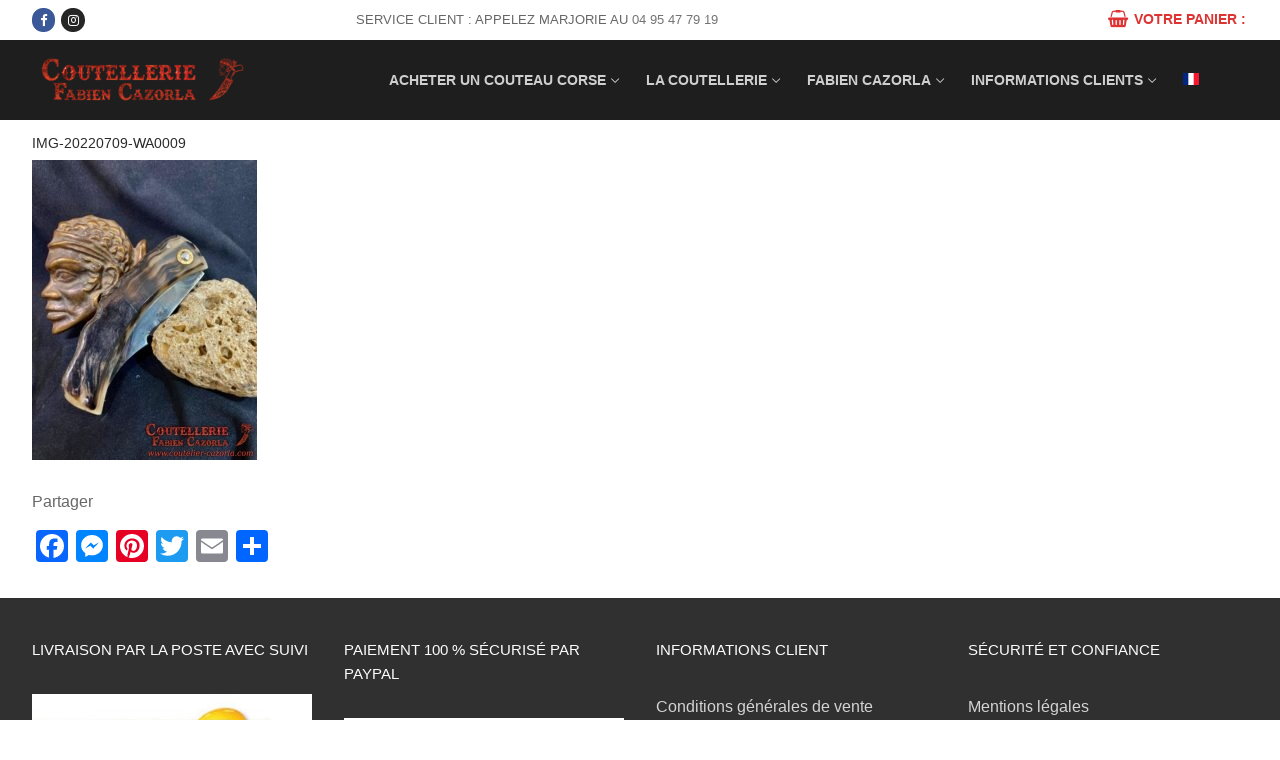

--- FILE ---
content_type: text/html; charset=UTF-8
request_url: https://coutelier-cazorla.com/img-20220709-wa0009/
body_size: 21516
content:
<!doctype html>
<html dir="ltr" lang="fr-FR" prefix="og: https://ogp.me/ns#">
<head>
	<meta charset="UTF-8">
	<meta name="viewport" content="width=device-width, initial-scale=1, maximum-scale=10.0, user-scalable=yes">
	<link rel="profile" href="http://gmpg.org/xfn/11">
	<title>IMG-20220709-WA0009 | Coutellerie Cazorla, Fabrication artisanale de couteau Corse</title>
	<style>img:is([sizes="auto" i], [sizes^="auto," i]) { contain-intrinsic-size: 3000px 1500px }</style>
	
		<!-- All in One SEO 4.9.3 - aioseo.com -->
	<meta name="robots" content="max-image-preview:large" />
	<meta name="author" content="Marjorie"/>
	<meta name="p:domain_verify" content="52932746f9f5791eb4b595c569f8e9b3" />
	<link rel="canonical" href="https://coutelier-cazorla.com/img-20220709-wa0009/" />
	<meta name="generator" content="All in One SEO (AIOSEO) 4.9.3" />

		<!-- Global site tag (gtag.js) - Google Ads: 622200368 -->
<script async src="https://www.googletagmanager.com/gtag/js?id=AW-622200368"></script>
<script>
 window.dataLayer = window.dataLayer || [];
 function gtag(){dataLayer.push(arguments);}
 gtag('js', new Date());

 gtag('config', 'AW-622200368');
</script>
		<meta property="og:locale" content="fr_FR" />
		<meta property="og:site_name" content="Coutellerie Cazorla, Fabrication artisanale de couteau Corse | Création, Fabrication et Vente du Couteau Corse Fabien Cazorla" />
		<meta property="og:type" content="article" />
		<meta property="og:title" content="IMG-20220709-WA0009 | Coutellerie Cazorla, Fabrication artisanale de couteau Corse" />
		<meta property="og:url" content="https://coutelier-cazorla.com/img-20220709-wa0009/" />
		<meta property="og:image" content="https://coutelier-cazorla.com/wp-content/uploads/2025/06/COUTELLERIE-LOGO-site-300x76-1.png" />
		<meta property="og:image:secure_url" content="https://coutelier-cazorla.com/wp-content/uploads/2025/06/COUTELLERIE-LOGO-site-300x76-1.png" />
		<meta property="article:published_time" content="2022-07-10T16:52:11+00:00" />
		<meta property="article:modified_time" content="2022-07-10T16:52:11+00:00" />
		<meta property="article:publisher" content="https://www.facebook.com/coutelleriecazorla/" />
		<meta name="twitter:card" content="summary" />
		<meta name="twitter:title" content="IMG-20220709-WA0009 | Coutellerie Cazorla, Fabrication artisanale de couteau Corse" />
		<meta name="twitter:image" content="https://coutelier-cazorla.com/wp-content/uploads/2025/06/COUTELLERIE-LOGO-site-300x76-1.png" />
		<script type="application/ld+json" class="aioseo-schema">
			{"@context":"https:\/\/schema.org","@graph":[{"@type":"BreadcrumbList","@id":"https:\/\/coutelier-cazorla.com\/img-20220709-wa0009\/#breadcrumblist","itemListElement":[{"@type":"ListItem","@id":"https:\/\/coutelier-cazorla.com#listItem","position":1,"name":"Home","item":"https:\/\/coutelier-cazorla.com","nextItem":{"@type":"ListItem","@id":"https:\/\/coutelier-cazorla.com\/img-20220709-wa0009\/#listItem","name":"IMG-20220709-WA0009"}},{"@type":"ListItem","@id":"https:\/\/coutelier-cazorla.com\/img-20220709-wa0009\/#listItem","position":2,"name":"IMG-20220709-WA0009","previousItem":{"@type":"ListItem","@id":"https:\/\/coutelier-cazorla.com#listItem","name":"Home"}}]},{"@type":"ItemPage","@id":"https:\/\/coutelier-cazorla.com\/img-20220709-wa0009\/#itempage","url":"https:\/\/coutelier-cazorla.com\/img-20220709-wa0009\/","name":"IMG-20220709-WA0009 | Coutellerie Cazorla, Fabrication artisanale de couteau Corse","inLanguage":"fr-FR","isPartOf":{"@id":"https:\/\/coutelier-cazorla.com\/#website"},"breadcrumb":{"@id":"https:\/\/coutelier-cazorla.com\/img-20220709-wa0009\/#breadcrumblist"},"author":{"@id":"https:\/\/coutelier-cazorla.com\/author\/marjorie\/#author"},"creator":{"@id":"https:\/\/coutelier-cazorla.com\/author\/marjorie\/#author"},"datePublished":"2022-07-10T17:52:11+01:00","dateModified":"2022-07-10T17:52:11+01:00"},{"@type":"Organization","@id":"https:\/\/coutelier-cazorla.com\/#organization","name":"Coutellerie Cazorla, Fabrication artisanale de couteau Corse","description":"Cr\u00e9ation, Fabrication et Vente du Couteau Corse Fabien Cazorla","url":"https:\/\/coutelier-cazorla.com\/","logo":{"@type":"ImageObject","url":"https:\/\/coutelier-cazorla.com\/wp-content\/uploads\/2025\/06\/COUTELLERIE-LOGO-site-300x76-1.png","@id":"https:\/\/coutelier-cazorla.com\/img-20220709-wa0009\/#organizationLogo","width":300,"height":76},"image":{"@id":"https:\/\/coutelier-cazorla.com\/img-20220709-wa0009\/#organizationLogo"},"sameAs":["https:\/\/www.facebook.com\/coutelleriecazorla\/","https:\/\/www.instagram.com\/fabiencazorla.couteaucorse\/","https:\/\/www.youtube.com\/@coutelleriefabiencazorla5926"]},{"@type":"Person","@id":"https:\/\/coutelier-cazorla.com\/author\/marjorie\/#author","url":"https:\/\/coutelier-cazorla.com\/author\/marjorie\/","name":"Marjorie","image":{"@type":"ImageObject","@id":"https:\/\/coutelier-cazorla.com\/img-20220709-wa0009\/#authorImage","url":"https:\/\/secure.gravatar.com\/avatar\/c402547a0c52177360ecb45f1ca2eeadac31c5f7f4db5f23a94f52440bea2042?s=96&d=mm&r=g","width":96,"height":96,"caption":"Marjorie"}},{"@type":"WebSite","@id":"https:\/\/coutelier-cazorla.com\/#website","url":"https:\/\/coutelier-cazorla.com\/","name":"Coutelier Corse Fabien Cazorla, Fabrication artisanale de Couteau Corse","description":"Cr\u00e9ation, Fabrication et Vente du Couteau Corse Fabien Cazorla","inLanguage":"fr-FR","publisher":{"@id":"https:\/\/coutelier-cazorla.com\/#organization"}}]}
		</script>
		<!-- All in One SEO -->

<link rel='dns-prefetch' href='//static.addtoany.com' />
<link rel='dns-prefetch' href='//www.googletagmanager.com' />
<link rel="alternate" type="application/rss+xml" title="Coutellerie Cazorla, Fabrication artisanale de couteau Corse &raquo; Flux" href="https://coutelier-cazorla.com/feed/" />
<link rel="alternate" type="application/rss+xml" title="Coutellerie Cazorla, Fabrication artisanale de couteau Corse &raquo; Flux des commentaires" href="https://coutelier-cazorla.com/comments/feed/" />
<script type="text/javascript">
/* <![CDATA[ */
window._wpemojiSettings = {"baseUrl":"https:\/\/s.w.org\/images\/core\/emoji\/16.0.1\/72x72\/","ext":".png","svgUrl":"https:\/\/s.w.org\/images\/core\/emoji\/16.0.1\/svg\/","svgExt":".svg","source":{"concatemoji":"https:\/\/coutelier-cazorla.com\/wp-includes\/js\/wp-emoji-release.min.js?ver=6.8.3"}};
/*! This file is auto-generated */
!function(s,n){var o,i,e;function c(e){try{var t={supportTests:e,timestamp:(new Date).valueOf()};sessionStorage.setItem(o,JSON.stringify(t))}catch(e){}}function p(e,t,n){e.clearRect(0,0,e.canvas.width,e.canvas.height),e.fillText(t,0,0);var t=new Uint32Array(e.getImageData(0,0,e.canvas.width,e.canvas.height).data),a=(e.clearRect(0,0,e.canvas.width,e.canvas.height),e.fillText(n,0,0),new Uint32Array(e.getImageData(0,0,e.canvas.width,e.canvas.height).data));return t.every(function(e,t){return e===a[t]})}function u(e,t){e.clearRect(0,0,e.canvas.width,e.canvas.height),e.fillText(t,0,0);for(var n=e.getImageData(16,16,1,1),a=0;a<n.data.length;a++)if(0!==n.data[a])return!1;return!0}function f(e,t,n,a){switch(t){case"flag":return n(e,"\ud83c\udff3\ufe0f\u200d\u26a7\ufe0f","\ud83c\udff3\ufe0f\u200b\u26a7\ufe0f")?!1:!n(e,"\ud83c\udde8\ud83c\uddf6","\ud83c\udde8\u200b\ud83c\uddf6")&&!n(e,"\ud83c\udff4\udb40\udc67\udb40\udc62\udb40\udc65\udb40\udc6e\udb40\udc67\udb40\udc7f","\ud83c\udff4\u200b\udb40\udc67\u200b\udb40\udc62\u200b\udb40\udc65\u200b\udb40\udc6e\u200b\udb40\udc67\u200b\udb40\udc7f");case"emoji":return!a(e,"\ud83e\udedf")}return!1}function g(e,t,n,a){var r="undefined"!=typeof WorkerGlobalScope&&self instanceof WorkerGlobalScope?new OffscreenCanvas(300,150):s.createElement("canvas"),o=r.getContext("2d",{willReadFrequently:!0}),i=(o.textBaseline="top",o.font="600 32px Arial",{});return e.forEach(function(e){i[e]=t(o,e,n,a)}),i}function t(e){var t=s.createElement("script");t.src=e,t.defer=!0,s.head.appendChild(t)}"undefined"!=typeof Promise&&(o="wpEmojiSettingsSupports",i=["flag","emoji"],n.supports={everything:!0,everythingExceptFlag:!0},e=new Promise(function(e){s.addEventListener("DOMContentLoaded",e,{once:!0})}),new Promise(function(t){var n=function(){try{var e=JSON.parse(sessionStorage.getItem(o));if("object"==typeof e&&"number"==typeof e.timestamp&&(new Date).valueOf()<e.timestamp+604800&&"object"==typeof e.supportTests)return e.supportTests}catch(e){}return null}();if(!n){if("undefined"!=typeof Worker&&"undefined"!=typeof OffscreenCanvas&&"undefined"!=typeof URL&&URL.createObjectURL&&"undefined"!=typeof Blob)try{var e="postMessage("+g.toString()+"("+[JSON.stringify(i),f.toString(),p.toString(),u.toString()].join(",")+"));",a=new Blob([e],{type:"text/javascript"}),r=new Worker(URL.createObjectURL(a),{name:"wpTestEmojiSupports"});return void(r.onmessage=function(e){c(n=e.data),r.terminate(),t(n)})}catch(e){}c(n=g(i,f,p,u))}t(n)}).then(function(e){for(var t in e)n.supports[t]=e[t],n.supports.everything=n.supports.everything&&n.supports[t],"flag"!==t&&(n.supports.everythingExceptFlag=n.supports.everythingExceptFlag&&n.supports[t]);n.supports.everythingExceptFlag=n.supports.everythingExceptFlag&&!n.supports.flag,n.DOMReady=!1,n.readyCallback=function(){n.DOMReady=!0}}).then(function(){return e}).then(function(){var e;n.supports.everything||(n.readyCallback(),(e=n.source||{}).concatemoji?t(e.concatemoji):e.wpemoji&&e.twemoji&&(t(e.twemoji),t(e.wpemoji)))}))}((window,document),window._wpemojiSettings);
/* ]]> */
</script>
<style id='wp-emoji-styles-inline-css' type='text/css'>

	img.wp-smiley, img.emoji {
		display: inline !important;
		border: none !important;
		box-shadow: none !important;
		height: 1em !important;
		width: 1em !important;
		margin: 0 0.07em !important;
		vertical-align: -0.1em !important;
		background: none !important;
		padding: 0 !important;
	}
</style>
<link rel='stylesheet' id='wp-block-library-css' href='https://coutelier-cazorla.com/wp-includes/css/dist/block-library/style.min.css?ver=6.8.3' type='text/css' media='all' />
<style id='classic-theme-styles-inline-css' type='text/css'>
/*! This file is auto-generated */
.wp-block-button__link{color:#fff;background-color:#32373c;border-radius:9999px;box-shadow:none;text-decoration:none;padding:calc(.667em + 2px) calc(1.333em + 2px);font-size:1.125em}.wp-block-file__button{background:#32373c;color:#fff;text-decoration:none}
</style>
<link rel='stylesheet' id='aioseo/css/src/vue/standalone/blocks/table-of-contents/global.scss-css' href='https://coutelier-cazorla.com/wp-content/plugins/all-in-one-seo-pack/dist/Lite/assets/css/table-of-contents/global.e90f6d47.css?ver=4.9.3' type='text/css' media='all' />
<link rel='stylesheet' id='wp-components-css' href='https://coutelier-cazorla.com/wp-includes/css/dist/components/style.min.css?ver=6.8.3' type='text/css' media='all' />
<link rel='stylesheet' id='wp-preferences-css' href='https://coutelier-cazorla.com/wp-includes/css/dist/preferences/style.min.css?ver=6.8.3' type='text/css' media='all' />
<link rel='stylesheet' id='wp-block-editor-css' href='https://coutelier-cazorla.com/wp-includes/css/dist/block-editor/style.min.css?ver=6.8.3' type='text/css' media='all' />
<link rel='stylesheet' id='popup-maker-block-library-style-css' href='https://coutelier-cazorla.com/wp-content/plugins/popup-maker/dist/packages/block-library-style.css?ver=dbea705cfafe089d65f1' type='text/css' media='all' />
<style id='global-styles-inline-css' type='text/css'>
:root{--wp--preset--aspect-ratio--square: 1;--wp--preset--aspect-ratio--4-3: 4/3;--wp--preset--aspect-ratio--3-4: 3/4;--wp--preset--aspect-ratio--3-2: 3/2;--wp--preset--aspect-ratio--2-3: 2/3;--wp--preset--aspect-ratio--16-9: 16/9;--wp--preset--aspect-ratio--9-16: 9/16;--wp--preset--color--black: #000000;--wp--preset--color--cyan-bluish-gray: #abb8c3;--wp--preset--color--white: #ffffff;--wp--preset--color--pale-pink: #f78da7;--wp--preset--color--vivid-red: #cf2e2e;--wp--preset--color--luminous-vivid-orange: #ff6900;--wp--preset--color--luminous-vivid-amber: #fcb900;--wp--preset--color--light-green-cyan: #7bdcb5;--wp--preset--color--vivid-green-cyan: #00d084;--wp--preset--color--pale-cyan-blue: #8ed1fc;--wp--preset--color--vivid-cyan-blue: #0693e3;--wp--preset--color--vivid-purple: #9b51e0;--wp--preset--gradient--vivid-cyan-blue-to-vivid-purple: linear-gradient(135deg,rgba(6,147,227,1) 0%,rgb(155,81,224) 100%);--wp--preset--gradient--light-green-cyan-to-vivid-green-cyan: linear-gradient(135deg,rgb(122,220,180) 0%,rgb(0,208,130) 100%);--wp--preset--gradient--luminous-vivid-amber-to-luminous-vivid-orange: linear-gradient(135deg,rgba(252,185,0,1) 0%,rgba(255,105,0,1) 100%);--wp--preset--gradient--luminous-vivid-orange-to-vivid-red: linear-gradient(135deg,rgba(255,105,0,1) 0%,rgb(207,46,46) 100%);--wp--preset--gradient--very-light-gray-to-cyan-bluish-gray: linear-gradient(135deg,rgb(238,238,238) 0%,rgb(169,184,195) 100%);--wp--preset--gradient--cool-to-warm-spectrum: linear-gradient(135deg,rgb(74,234,220) 0%,rgb(151,120,209) 20%,rgb(207,42,186) 40%,rgb(238,44,130) 60%,rgb(251,105,98) 80%,rgb(254,248,76) 100%);--wp--preset--gradient--blush-light-purple: linear-gradient(135deg,rgb(255,206,236) 0%,rgb(152,150,240) 100%);--wp--preset--gradient--blush-bordeaux: linear-gradient(135deg,rgb(254,205,165) 0%,rgb(254,45,45) 50%,rgb(107,0,62) 100%);--wp--preset--gradient--luminous-dusk: linear-gradient(135deg,rgb(255,203,112) 0%,rgb(199,81,192) 50%,rgb(65,88,208) 100%);--wp--preset--gradient--pale-ocean: linear-gradient(135deg,rgb(255,245,203) 0%,rgb(182,227,212) 50%,rgb(51,167,181) 100%);--wp--preset--gradient--electric-grass: linear-gradient(135deg,rgb(202,248,128) 0%,rgb(113,206,126) 100%);--wp--preset--gradient--midnight: linear-gradient(135deg,rgb(2,3,129) 0%,rgb(40,116,252) 100%);--wp--preset--font-size--small: 13px;--wp--preset--font-size--medium: 20px;--wp--preset--font-size--large: 36px;--wp--preset--font-size--x-large: 42px;--wp--preset--spacing--20: 0.44rem;--wp--preset--spacing--30: 0.67rem;--wp--preset--spacing--40: 1rem;--wp--preset--spacing--50: 1.5rem;--wp--preset--spacing--60: 2.25rem;--wp--preset--spacing--70: 3.38rem;--wp--preset--spacing--80: 5.06rem;--wp--preset--shadow--natural: 6px 6px 9px rgba(0, 0, 0, 0.2);--wp--preset--shadow--deep: 12px 12px 50px rgba(0, 0, 0, 0.4);--wp--preset--shadow--sharp: 6px 6px 0px rgba(0, 0, 0, 0.2);--wp--preset--shadow--outlined: 6px 6px 0px -3px rgba(255, 255, 255, 1), 6px 6px rgba(0, 0, 0, 1);--wp--preset--shadow--crisp: 6px 6px 0px rgba(0, 0, 0, 1);}:where(.is-layout-flex){gap: 0.5em;}:where(.is-layout-grid){gap: 0.5em;}body .is-layout-flex{display: flex;}.is-layout-flex{flex-wrap: wrap;align-items: center;}.is-layout-flex > :is(*, div){margin: 0;}body .is-layout-grid{display: grid;}.is-layout-grid > :is(*, div){margin: 0;}:where(.wp-block-columns.is-layout-flex){gap: 2em;}:where(.wp-block-columns.is-layout-grid){gap: 2em;}:where(.wp-block-post-template.is-layout-flex){gap: 1.25em;}:where(.wp-block-post-template.is-layout-grid){gap: 1.25em;}.has-black-color{color: var(--wp--preset--color--black) !important;}.has-cyan-bluish-gray-color{color: var(--wp--preset--color--cyan-bluish-gray) !important;}.has-white-color{color: var(--wp--preset--color--white) !important;}.has-pale-pink-color{color: var(--wp--preset--color--pale-pink) !important;}.has-vivid-red-color{color: var(--wp--preset--color--vivid-red) !important;}.has-luminous-vivid-orange-color{color: var(--wp--preset--color--luminous-vivid-orange) !important;}.has-luminous-vivid-amber-color{color: var(--wp--preset--color--luminous-vivid-amber) !important;}.has-light-green-cyan-color{color: var(--wp--preset--color--light-green-cyan) !important;}.has-vivid-green-cyan-color{color: var(--wp--preset--color--vivid-green-cyan) !important;}.has-pale-cyan-blue-color{color: var(--wp--preset--color--pale-cyan-blue) !important;}.has-vivid-cyan-blue-color{color: var(--wp--preset--color--vivid-cyan-blue) !important;}.has-vivid-purple-color{color: var(--wp--preset--color--vivid-purple) !important;}.has-black-background-color{background-color: var(--wp--preset--color--black) !important;}.has-cyan-bluish-gray-background-color{background-color: var(--wp--preset--color--cyan-bluish-gray) !important;}.has-white-background-color{background-color: var(--wp--preset--color--white) !important;}.has-pale-pink-background-color{background-color: var(--wp--preset--color--pale-pink) !important;}.has-vivid-red-background-color{background-color: var(--wp--preset--color--vivid-red) !important;}.has-luminous-vivid-orange-background-color{background-color: var(--wp--preset--color--luminous-vivid-orange) !important;}.has-luminous-vivid-amber-background-color{background-color: var(--wp--preset--color--luminous-vivid-amber) !important;}.has-light-green-cyan-background-color{background-color: var(--wp--preset--color--light-green-cyan) !important;}.has-vivid-green-cyan-background-color{background-color: var(--wp--preset--color--vivid-green-cyan) !important;}.has-pale-cyan-blue-background-color{background-color: var(--wp--preset--color--pale-cyan-blue) !important;}.has-vivid-cyan-blue-background-color{background-color: var(--wp--preset--color--vivid-cyan-blue) !important;}.has-vivid-purple-background-color{background-color: var(--wp--preset--color--vivid-purple) !important;}.has-black-border-color{border-color: var(--wp--preset--color--black) !important;}.has-cyan-bluish-gray-border-color{border-color: var(--wp--preset--color--cyan-bluish-gray) !important;}.has-white-border-color{border-color: var(--wp--preset--color--white) !important;}.has-pale-pink-border-color{border-color: var(--wp--preset--color--pale-pink) !important;}.has-vivid-red-border-color{border-color: var(--wp--preset--color--vivid-red) !important;}.has-luminous-vivid-orange-border-color{border-color: var(--wp--preset--color--luminous-vivid-orange) !important;}.has-luminous-vivid-amber-border-color{border-color: var(--wp--preset--color--luminous-vivid-amber) !important;}.has-light-green-cyan-border-color{border-color: var(--wp--preset--color--light-green-cyan) !important;}.has-vivid-green-cyan-border-color{border-color: var(--wp--preset--color--vivid-green-cyan) !important;}.has-pale-cyan-blue-border-color{border-color: var(--wp--preset--color--pale-cyan-blue) !important;}.has-vivid-cyan-blue-border-color{border-color: var(--wp--preset--color--vivid-cyan-blue) !important;}.has-vivid-purple-border-color{border-color: var(--wp--preset--color--vivid-purple) !important;}.has-vivid-cyan-blue-to-vivid-purple-gradient-background{background: var(--wp--preset--gradient--vivid-cyan-blue-to-vivid-purple) !important;}.has-light-green-cyan-to-vivid-green-cyan-gradient-background{background: var(--wp--preset--gradient--light-green-cyan-to-vivid-green-cyan) !important;}.has-luminous-vivid-amber-to-luminous-vivid-orange-gradient-background{background: var(--wp--preset--gradient--luminous-vivid-amber-to-luminous-vivid-orange) !important;}.has-luminous-vivid-orange-to-vivid-red-gradient-background{background: var(--wp--preset--gradient--luminous-vivid-orange-to-vivid-red) !important;}.has-very-light-gray-to-cyan-bluish-gray-gradient-background{background: var(--wp--preset--gradient--very-light-gray-to-cyan-bluish-gray) !important;}.has-cool-to-warm-spectrum-gradient-background{background: var(--wp--preset--gradient--cool-to-warm-spectrum) !important;}.has-blush-light-purple-gradient-background{background: var(--wp--preset--gradient--blush-light-purple) !important;}.has-blush-bordeaux-gradient-background{background: var(--wp--preset--gradient--blush-bordeaux) !important;}.has-luminous-dusk-gradient-background{background: var(--wp--preset--gradient--luminous-dusk) !important;}.has-pale-ocean-gradient-background{background: var(--wp--preset--gradient--pale-ocean) !important;}.has-electric-grass-gradient-background{background: var(--wp--preset--gradient--electric-grass) !important;}.has-midnight-gradient-background{background: var(--wp--preset--gradient--midnight) !important;}.has-small-font-size{font-size: var(--wp--preset--font-size--small) !important;}.has-medium-font-size{font-size: var(--wp--preset--font-size--medium) !important;}.has-large-font-size{font-size: var(--wp--preset--font-size--large) !important;}.has-x-large-font-size{font-size: var(--wp--preset--font-size--x-large) !important;}
:where(.wp-block-post-template.is-layout-flex){gap: 1.25em;}:where(.wp-block-post-template.is-layout-grid){gap: 1.25em;}
:where(.wp-block-columns.is-layout-flex){gap: 2em;}:where(.wp-block-columns.is-layout-grid){gap: 2em;}
:root :where(.wp-block-pullquote){font-size: 1.5em;line-height: 1.6;}
</style>
<link rel='stylesheet' id='wapf-frontend-css-css' href='https://coutelier-cazorla.com/wp-content/plugins/advanced-product-fields-for-woocommerce/assets/css/frontend.min.css?ver=1.6.18' type='text/css' media='all' />
<link rel='stylesheet' id='responsive-lightbox-imagelightbox-css' href='https://coutelier-cazorla.com/wp-content/plugins/responsive-lightbox/assets/imagelightbox/imagelightbox.min.css?ver=1.0.0' type='text/css' media='all' />
<link rel='stylesheet' id='woocommerce-general-css' href='https://coutelier-cazorla.com/wp-content/themes/customify/assets/css/compatibility/woocommerce.min.css?ver=10.4.3' type='text/css' media='all' />
<link rel='stylesheet' id='woocommerce-smallscreen-css' href='https://coutelier-cazorla.com/wp-content/themes/customify/assets/css/compatibility/woocommerce-smallscreen.min.css?ver=10.4.3' type='text/css' media='only screen and (max-width: 768px)' />
<style id='woocommerce-inline-inline-css' type='text/css'>
.woocommerce form .form-row .required { visibility: visible; }
</style>
<link rel='stylesheet' id='gateway-css' href='https://coutelier-cazorla.com/wp-content/plugins/woocommerce-paypal-payments/modules/ppcp-button/assets/css/gateway.css?ver=3.3.2' type='text/css' media='all' />
<link rel='stylesheet' id='addtoany-css' href='https://coutelier-cazorla.com/wp-content/plugins/add-to-any/addtoany.min.css?ver=1.16' type='text/css' media='all' />
<style id='addtoany-inline-css' type='text/css'>
@media screen and (max-width:980px){
.a2a_floating_style.a2a_vertical_style{display:none;}
}
</style>
<link rel='stylesheet' id='font-awesome-css' href='https://coutelier-cazorla.com/wp-content/plugins/elementor/assets/lib/font-awesome/css/font-awesome.min.css?ver=4.7.0' type='text/css' media='all' />
<link rel='stylesheet' id='customify-style-css' href='https://coutelier-cazorla.com/wp-content/themes/customify/style.min.css?ver=0.4.13' type='text/css' media='all' />
<style id='customify-style-inline-css' type='text/css'>
.customify-container, .layout-contained, .site-framed .site, .site-boxed .site { max-width: 2000px; } .main-layout-content .entry-content > .alignwide { width: calc( 2000px - 4em ); max-width: 100vw;  }#blog-posts .posts-layout .entry-media {border-radius: 0px;}#blog-posts .entry-readmore a {font-weight: bold;}#blog-posts .entry-readmore a  {color: #ffffff; text-decoration-color: #ffffff;background-color: #dd3333;border-style: none;} #blog-posts .entry-readmore a:hover  {color: #ffffff; text-decoration-color: #ffffff;background-color: #81d742;} .header-top .header--row-inner,body:not(.fl-builder-edit) .button,body:not(.fl-builder-edit) button:not(.menu-mobile-toggle, .components-button, .customize-partial-edit-shortcut-button),body:not(.fl-builder-edit) input[type="button"]:not(.ed_button),button.button,input[type="button"]:not(.ed_button, .components-button, .customize-partial-edit-shortcut-button),input[type="reset"]:not(.components-button, .customize-partial-edit-shortcut-button),input[type="submit"]:not(.components-button, .customize-partial-edit-shortcut-button),.pagination .nav-links > *:hover,.pagination .nav-links span,.nav-menu-desktop.style-full-height .primary-menu-ul > li.current-menu-item > a,.nav-menu-desktop.style-full-height .primary-menu-ul > li.current-menu-ancestor > a,.nav-menu-desktop.style-full-height .primary-menu-ul > li > a:hover,.posts-layout .readmore-button:hover{    background-color: #f21515;}.posts-layout .readmore-button {color: #f21515;}.pagination .nav-links > *:hover,.pagination .nav-links span,.entry-single .tags-links a:hover,.entry-single .cat-links a:hover,.posts-layout .readmore-button,.posts-layout .readmore-button:hover{    border-color: #f21515;}                 .wc-svg-btn.active,        .woocommerce-tabs.wc-tabs-horizontal ul.tabs li.active,        #review_form {            border-color: #f21515;        }                .wc-svg-btn.active,        .wc-single-tabs ul.tabs li.active a,        .wc-single-tabs .tab-section.active .tab-section-heading a {            color: #f21515;        }.customify-builder-btn{    background-color: #81d742;}                 .add_to_cart_button        {            background-color: #81d742;        }body{    color: #686868;}abbr, acronym {    border-bottom-color: #686868;}a                {                    color: #ff0000;} .woocommerce-account .woocommerce-MyAccount-navigation ul li.is-active a,        .woocommerce-account .woocommerce-MyAccount-navigation ul li a:hover {            color: #ff0000;        }a:hover,a:focus,.link-meta:hover, .link-meta a:hover{    color: #81d742;}h2 + h3,.comments-area h2 + .comments-title,.h2 + h3,.comments-area .h2 + .comments-title,.page-breadcrumb {    border-top-color: #eaecee;}blockquote,.site-content .widget-area .menu li.current-menu-item > a:before{    border-left-color: #eaecee;}@media screen and (min-width: 64em) {    .comment-list .children li.comment {        border-left-color: #eaecee;    }    .comment-list .children li.comment:after {        background-color: #eaecee;    }}.page-titlebar, .page-breadcrumb,.posts-layout .entry-inner {    border-bottom-color: #eaecee;}.header-search-form .search-field,.entry-content .page-links a,.header-search-modal,.pagination .nav-links > *,.entry-footer .tags-links a, .entry-footer .cat-links a,.search .content-area article,.site-content .widget-area .menu li.current-menu-item > a,.posts-layout .entry-inner,.post-navigation .nav-links,article.comment .comment-meta,.widget-area .widget_pages li a, .widget-area .widget_categories li a, .widget-area .widget_archive li a, .widget-area .widget_meta li a, .widget-area .widget_nav_menu li a, .widget-area .widget_product_categories li a, .widget-area .widget_recent_entries li a, .widget-area .widget_rss li a,.widget-area .widget_recent_comments li{    border-color: #eaecee;}.header-search-modal::before {    border-top-color: #eaecee;    border-left-color: #eaecee;}@media screen and (min-width: 48em) {    .content-sidebar.sidebar_vertical_border .content-area {        border-right-color: #eaecee;    }    .sidebar-content.sidebar_vertical_border .content-area {        border-left-color: #eaecee;    }    .sidebar-sidebar-content.sidebar_vertical_border .sidebar-primary {        border-right-color: #eaecee;    }    .sidebar-sidebar-content.sidebar_vertical_border .sidebar-secondary {        border-right-color: #eaecee;    }    .content-sidebar-sidebar.sidebar_vertical_border .sidebar-primary {        border-left-color: #eaecee;    }    .content-sidebar-sidebar.sidebar_vertical_border .sidebar-secondary {        border-left-color: #eaecee;    }    .sidebar-content-sidebar.sidebar_vertical_border .content-area {        border-left-color: #eaecee;        border-right-color: #eaecee;    }    .sidebar-content-sidebar.sidebar_vertical_border .content-area {        border-left-color: #eaecee;        border-right-color: #eaecee;    }}.widget_price_filter .price_slider_wrapper .ui-widget-content {    background-color: #eaecee;}.product_list_widget li,#reviews #comments ol.commentlist li .comment-text,.woocommerce-tabs.wc-tabs-vertical .wc-tabs li,.product_meta > span,.woocommerce-tabs.wc-tabs-horizontal ul.tabs,.woocommerce-tabs.wc-tabs-vertical .wc-tabs li:first-child {            border-color: #eaecee;        }article.comment .comment-post-author {background: #6d6d6d;}.pagination .nav-links > *,.link-meta,.link-meta a,.color-meta,.entry-single .tags-links:before,.entry-single .cats-links:before{    color: #6d6d6d;}.widget_price_filter .ui-slider .ui-slider-handle {    border-color: #6d6d6d;}.wc-product-inner .wc-product__category a {    color: #6d6d6d;}.widget_price_filter .ui-slider .ui-slider-range,.widget_price_filter .price_slider_amount .button {            background-color: #6d6d6d;        }h1, h2, h3, h4, h5, h6 { color: #dd3333;}.site-content .widget-title { color: #444444;}.entry-content h1, .wp-block h1, .entry-single .entry-title {font-style: normal;font-size: 14px;}#page-cover {background-image: url("https://coutelier-cazorla.com/wp-content/uploads/2022/07/IMG-20220709-WA0009.jpg");}.header--row:not(.header--transparent).header-top .header--row-inner  {background-color: #ffffff;} .header--row:not(.header--transparent).header-main .header--row-inner  {background-color: #1e1e1e;} .sub-menu .li-duplicator {display:none !important;}.header-search_icon-item .header-search-modal  {border-style: solid;} .header-search_icon-item .search-field  {border-style: solid;} .dark-mode .header-search_box-item .search-form-fields, .header-search_box-item .search-form-fields  {border-style: solid;} .nav-menu-desktop.style-border-bottom .primary-menu-ul > li:hover > a .link-before:before,                 .nav-menu-desktop.style-border-bottom .primary-menu-ul > li.current-menu-item > a .link-before:before,                 .nav-menu-desktop.style-border-bottom .primary-menu-ul > li.current-menu-ancestor > a .link-before:before,                .nav-menu-desktop.style-border-top .primary-menu-ul > li:hover > a .link-before:before,                .nav-menu-desktop.style-border-top .primary-menu-ul > li.current-menu-item > a .link-before:before,                 .nav-menu-desktop.style-border-top .primary-menu-ul > li.current-menu-ancestor > a .link-before:before                { background-color: #dd3333; }.header--row:not(.header--transparent) .builder-item--primary-menu .nav-menu-desktop .primary-menu-ul > li > a:hover, .header--row:not(.header--transparent) .builder-item--primary-menu .nav-menu-desktop .primary-menu-ul > li.current-menu-item > a, .header--row:not(.header--transparent) .builder-item--primary-menu .nav-menu-desktop .primary-menu-ul > li.current-menu-ancestor > a, .header--row:not(.header--transparent) .builder-item--primary-menu .nav-menu-desktop .primary-menu-ul > li.current-menu-parent > a  {color: #dd3333; text-decoration-color: #dd3333;} .builder-header-wc_cart-item .cart-item-link  {color: #dd3333; text-decoration-color: #dd3333;} .builder-header-wc_cart-item:hover .cart-item-link  {color: #81d742; text-decoration-color: #81d742;} .builder-header-wc_cart-item .cart-item-link .cart-icon i  {color: #dd3333; text-decoration-color: #dd3333;} .woocommerce .button.add_to_cart_button, .woocommerce .button.alt,.woocommerce .button.added_to_cart, .woocommerce .button.checkout, .woocommerce .button.product_type_variable,.item--wc_cart .cart-icon .cart-qty .customify-wc-total-qty{    background-color: #ff973d;}.comment-form-rating a, .star-rating,.comment-form-rating a:hover, .comment-form-rating a:focus, .star-rating:hover, .star-rating:focus{    color: #c3512f;}span.onsale{    background-color: #77a464;}/* CSS for desktop */#sidebar-secondary, #sidebar-primary, #main {padding-top: 15px;padding-bottom: 15px;}#page-cover .page-cover-inner {min-height: 300px;}#page-titlebar {text-align: center;}.header--row.header-top .customify-grid, .header--row.header-top .style-full-height .primary-menu-ul > li > a {min-height: 40px;}.header--row.header-main .customify-grid, .header--row.header-main .style-full-height .primary-menu-ul > li > a {min-height: 80px;}.header--row.header-bottom .customify-grid, .header--row.header-bottom .style-full-height .primary-menu-ul > li > a {min-height: 55px;}.header--row .builder-first--html {text-align: center;}.site-header .site-branding img { max-width: 220px; } .site-header .cb-row--mobile .site-branding img { width: 220px; }.header--row .builder-first--nav-icon {text-align: right;}.header-search_icon-item .search-submit {margin-left: -40px;}.header-search_box-item .search-submit{margin-left: -40px;} .header-search_box-item .woo_bootster_search .search-submit{margin-left: -40px;} .header-search_box-item .header-search-form button.search-submit{margin-left:-40px;}.header--row .builder-first--primary-menu {text-align: center;}.header--row .builder-first--wc_cart {text-align: right;}.woocommerce-listing.wc-list-view .product.customify-col:not(.product-category) .wc-product-inner .wc-product-media { flex-basis: %; } .woocommerce-listing.wc-list-view .product.customify-col:not(.product-category) .wc-product-inner .wc-product-contents{ flex-basis: calc(100% - %); }.wc-grid-view .wc-product-contents {text-align: center;}.wc-list-view .wc-product-contents {text-align: left;}/* CSS for tablet */@media screen and (max-width: 1024px) { #page-cover .page-cover-inner {min-height: 250px;}.header--row .builder-first--nav-icon {text-align: right;}.header-search_icon-item .search-submit {margin-left: -40px;}.header-search_box-item .search-submit{margin-left: -40px;} .header-search_box-item .woo_bootster_search .search-submit{margin-left: -40px;} .header-search_box-item .header-search-form button.search-submit{margin-left:-40px;} }/* CSS for mobile */@media screen and (max-width: 568px) { .entry-content h1, .wp-block h1, .entry-single .entry-title {font-size: 12px;}#page-cover .page-cover-inner {min-height: 200px;}.header--row.header-top .customify-grid, .header--row.header-top .style-full-height .primary-menu-ul > li > a {min-height: 33px;}.site-header .site-branding img { max-width: 400px; } .site-header .cb-row--mobile .site-branding img { width: 400px; }.header--row .builder-first--nav-icon {text-align: right;}.header-search_icon-item .search-submit {margin-left: -40px;}.header-search_box-item .search-submit{margin-left: -40px;} .header-search_box-item .woo_bootster_search .search-submit{margin-left: -40px;} .header-search_box-item .header-search-form button.search-submit{margin-left:-40px;} }
</style>
<link rel='stylesheet' id='elementor-frontend-css' href='https://coutelier-cazorla.com/wp-content/plugins/elementor/assets/css/frontend.min.css?ver=3.34.4' type='text/css' media='all' />
<link rel='stylesheet' id='eael-general-css' href='https://coutelier-cazorla.com/wp-content/plugins/essential-addons-for-elementor-lite/assets/front-end/css/view/general.min.css?ver=6.5.9' type='text/css' media='all' />
<script type="text/javascript" id="addtoany-core-js-before">
/* <![CDATA[ */
window.a2a_config=window.a2a_config||{};a2a_config.callbacks=[];a2a_config.overlays=[];a2a_config.templates={};a2a_localize = {
	Share: "Partager",
	Save: "Enregistrer",
	Subscribe: "S'abonner",
	Email: "E-mail",
	Bookmark: "Marque-page",
	ShowAll: "Montrer tout",
	ShowLess: "Montrer moins",
	FindServices: "Trouver des service(s)",
	FindAnyServiceToAddTo: "Trouver instantan&eacute;ment des services &agrave; ajouter &agrave;",
	PoweredBy: "Propuls&eacute; par",
	ShareViaEmail: "Partager par e-mail",
	SubscribeViaEmail: "S’abonner par e-mail",
	BookmarkInYourBrowser: "Ajouter un signet dans votre navigateur",
	BookmarkInstructions: "Appuyez sur Ctrl+D ou \u2318+D pour mettre cette page en signet",
	AddToYourFavorites: "Ajouter &agrave; vos favoris",
	SendFromWebOrProgram: "Envoyer depuis n’importe quelle adresse e-mail ou logiciel e-mail",
	EmailProgram: "Programme d’e-mail",
	More: "Plus&#8230;",
	ThanksForSharing: "Merci de partager !",
	ThanksForFollowing: "Merci de nous suivre !"
};
/* ]]> */
</script>
<script type="text/javascript" defer src="https://static.addtoany.com/menu/page.js" id="addtoany-core-js"></script>
<script type="text/javascript" src="https://coutelier-cazorla.com/wp-includes/js/jquery/jquery.min.js?ver=3.7.1" id="jquery-core-js"></script>
<script type="text/javascript" src="https://coutelier-cazorla.com/wp-includes/js/jquery/jquery-migrate.min.js?ver=3.4.1" id="jquery-migrate-js"></script>
<script type="text/javascript" defer src="https://coutelier-cazorla.com/wp-content/plugins/add-to-any/addtoany.min.js?ver=1.1" id="addtoany-jquery-js"></script>
<script type="text/javascript" id="image-watermark-no-right-click-js-before">
/* <![CDATA[ */
var iwArgsNoRightClick = {"rightclick":"Y","draganddrop":"Y","devtools":"Y","enableToast":"Y","toastMessage":"This content is protected"};
/* ]]> */
</script>
<script type="text/javascript" src="https://coutelier-cazorla.com/wp-content/plugins/image-watermark/js/no-right-click.js?ver=2.0.6" id="image-watermark-no-right-click-js"></script>
<script type="text/javascript" src="https://coutelier-cazorla.com/wp-content/plugins/responsive-lightbox/assets/dompurify/purify.min.js?ver=3.3.1" id="dompurify-js"></script>
<script type="text/javascript" id="responsive-lightbox-sanitizer-js-before">
/* <![CDATA[ */
window.RLG = window.RLG || {}; window.RLG.sanitizeAllowedHosts = ["youtube.com","www.youtube.com","youtu.be","vimeo.com","player.vimeo.com"];
/* ]]> */
</script>
<script type="text/javascript" src="https://coutelier-cazorla.com/wp-content/plugins/responsive-lightbox/js/sanitizer.js?ver=2.7.0" id="responsive-lightbox-sanitizer-js"></script>
<script type="text/javascript" src="https://coutelier-cazorla.com/wp-content/plugins/responsive-lightbox/assets/imagelightbox/imagelightbox.min.js?ver=1.0.0" id="responsive-lightbox-imagelightbox-js"></script>
<script type="text/javascript" src="https://coutelier-cazorla.com/wp-includes/js/underscore.min.js?ver=1.13.7" id="underscore-js"></script>
<script type="text/javascript" src="https://coutelier-cazorla.com/wp-content/plugins/responsive-lightbox/assets/infinitescroll/infinite-scroll.pkgd.min.js?ver=4.0.1" id="responsive-lightbox-infinite-scroll-js"></script>
<script type="text/javascript" id="responsive-lightbox-js-before">
/* <![CDATA[ */
var rlArgs = {"script":"imagelightbox","selector":"lightbox","customEvents":"","activeGalleries":true,"animationSpeed":250,"preloadNext":true,"enableKeyboard":true,"quitOnEnd":false,"quitOnImageClick":false,"quitOnDocumentClick":true,"woocommerce_gallery":false,"ajaxurl":"https:\/\/coutelier-cazorla.com\/wp-admin\/admin-ajax.php","nonce":"2fa70b66ad","preview":false,"postId":22578,"scriptExtension":false};
/* ]]> */
</script>
<script type="text/javascript" src="https://coutelier-cazorla.com/wp-content/plugins/responsive-lightbox/js/front.js?ver=2.7.0" id="responsive-lightbox-js"></script>
<script type="text/javascript" src="https://coutelier-cazorla.com/wp-content/plugins/woocommerce/assets/js/jquery-blockui/jquery.blockUI.min.js?ver=2.7.0-wc.10.4.3" id="wc-jquery-blockui-js" defer="defer" data-wp-strategy="defer"></script>
<script type="text/javascript" id="wc-add-to-cart-js-extra">
/* <![CDATA[ */
var wc_add_to_cart_params = {"ajax_url":"\/wp-admin\/admin-ajax.php","wc_ajax_url":"\/?wc-ajax=%%endpoint%%","i18n_view_cart":"Voir le panier","cart_url":"https:\/\/coutelier-cazorla.com\/panier\/","is_cart":"","cart_redirect_after_add":"yes"};
/* ]]> */
</script>
<script type="text/javascript" src="https://coutelier-cazorla.com/wp-content/plugins/woocommerce/assets/js/frontend/add-to-cart.min.js?ver=10.4.3" id="wc-add-to-cart-js" defer="defer" data-wp-strategy="defer"></script>
<script type="text/javascript" src="https://coutelier-cazorla.com/wp-content/plugins/woocommerce/assets/js/js-cookie/js.cookie.min.js?ver=2.1.4-wc.10.4.3" id="wc-js-cookie-js" defer="defer" data-wp-strategy="defer"></script>
<script type="text/javascript" id="woocommerce-js-extra">
/* <![CDATA[ */
var woocommerce_params = {"ajax_url":"\/wp-admin\/admin-ajax.php","wc_ajax_url":"\/?wc-ajax=%%endpoint%%","i18n_password_show":"Afficher le mot de passe","i18n_password_hide":"Masquer le mot de passe","qty_pm":"1"};
/* ]]> */
</script>
<script type="text/javascript" src="https://coutelier-cazorla.com/wp-content/plugins/woocommerce/assets/js/frontend/woocommerce.min.js?ver=10.4.3" id="woocommerce-js" defer="defer" data-wp-strategy="defer"></script>

<!-- Extrait de code de la balise Google (gtag.js) ajouté par Site Kit -->
<!-- Extrait Google Analytics ajouté par Site Kit -->
<script type="text/javascript" src="https://www.googletagmanager.com/gtag/js?id=GT-WPQRKF5" id="google_gtagjs-js" async></script>
<script type="text/javascript" id="google_gtagjs-js-after">
/* <![CDATA[ */
window.dataLayer = window.dataLayer || [];function gtag(){dataLayer.push(arguments);}
gtag("set","linker",{"domains":["coutelier-cazorla.com"]});
gtag("js", new Date());
gtag("set", "developer_id.dZTNiMT", true);
gtag("config", "GT-WPQRKF5");
/* ]]> */
</script>
<link rel="https://api.w.org/" href="https://coutelier-cazorla.com/wp-json/" /><link rel="alternate" title="JSON" type="application/json" href="https://coutelier-cazorla.com/wp-json/wp/v2/media/22578" /><link rel="EditURI" type="application/rsd+xml" title="RSD" href="https://coutelier-cazorla.com/xmlrpc.php?rsd" />
<meta name="generator" content="WordPress 6.8.3" />
<meta name="generator" content="WooCommerce 10.4.3" />
<link rel='shortlink' href='https://coutelier-cazorla.com/?p=22578' />
<link rel="alternate" title="oEmbed (JSON)" type="application/json+oembed" href="https://coutelier-cazorla.com/wp-json/oembed/1.0/embed?url=https%3A%2F%2Fcoutelier-cazorla.com%2Fimg-20220709-wa0009%2F" />
<link rel="alternate" title="oEmbed (XML)" type="text/xml+oembed" href="https://coutelier-cazorla.com/wp-json/oembed/1.0/embed?url=https%3A%2F%2Fcoutelier-cazorla.com%2Fimg-20220709-wa0009%2F&#038;format=xml" />
<meta name="generator" content="Site Kit by Google 1.171.0" /><!-- Google site verification - Google for WooCommerce -->
<meta name="google-site-verification" content="yXMIvwOBakIO2Cvo3h1LH6K2CmHL3QSbByqs-9jkKY4" />
	<noscript><style>.woocommerce-product-gallery{ opacity: 1 !important; }</style></noscript>
	<meta name="generator" content="Elementor 3.34.4; features: additional_custom_breakpoints; settings: css_print_method-external, google_font-enabled, font_display-auto">

<!-- Meta Pixel Code -->
<script type='text/javascript'>
!function(f,b,e,v,n,t,s){if(f.fbq)return;n=f.fbq=function(){n.callMethod?
n.callMethod.apply(n,arguments):n.queue.push(arguments)};if(!f._fbq)f._fbq=n;
n.push=n;n.loaded=!0;n.version='2.0';n.queue=[];t=b.createElement(e);t.async=!0;
t.src=v;s=b.getElementsByTagName(e)[0];s.parentNode.insertBefore(t,s)}(window,
document,'script','https://connect.facebook.net/en_US/fbevents.js');
</script>
<!-- End Meta Pixel Code -->
<script type='text/javascript'>var url = window.location.origin + '?ob=open-bridge';
            fbq('set', 'openbridge', '699513463869691', url);
fbq('init', '699513463869691', {}, {
    "agent": "wordpress-6.8.3-4.1.5"
})</script><script type='text/javascript'>
    fbq('track', 'PageView', []);
  </script>			<style>
				.e-con.e-parent:nth-of-type(n+4):not(.e-lazyloaded):not(.e-no-lazyload),
				.e-con.e-parent:nth-of-type(n+4):not(.e-lazyloaded):not(.e-no-lazyload) * {
					background-image: none !important;
				}
				@media screen and (max-height: 1024px) {
					.e-con.e-parent:nth-of-type(n+3):not(.e-lazyloaded):not(.e-no-lazyload),
					.e-con.e-parent:nth-of-type(n+3):not(.e-lazyloaded):not(.e-no-lazyload) * {
						background-image: none !important;
					}
				}
				@media screen and (max-height: 640px) {
					.e-con.e-parent:nth-of-type(n+2):not(.e-lazyloaded):not(.e-no-lazyload),
					.e-con.e-parent:nth-of-type(n+2):not(.e-lazyloaded):not(.e-no-lazyload) * {
						background-image: none !important;
					}
				}
			</style>
			<link rel="icon" href="https://coutelier-cazorla.com/wp-content/uploads/2019/03/cropped-COUTELLERIE-LOGO-site-32x32.png" sizes="32x32" />
<link rel="icon" href="https://coutelier-cazorla.com/wp-content/uploads/2019/03/cropped-COUTELLERIE-LOGO-site-192x192.png" sizes="192x192" />
<link rel="apple-touch-icon" href="https://coutelier-cazorla.com/wp-content/uploads/2019/03/cropped-COUTELLERIE-LOGO-site-180x180.png" />
<meta name="msapplication-TileImage" content="https://coutelier-cazorla.com/wp-content/uploads/2019/03/cropped-COUTELLERIE-LOGO-site-270x270.png" />
		<style type="text/css" id="wp-custom-css">
			@media screen and (max-width:568px) {
  .h1,
  h1 {
    font-size:12px
  }
}		</style>
		
		<!-- Global site tag (gtag.js) - Google Ads: AW-622200368 - Google for WooCommerce -->
		<script async src="https://www.googletagmanager.com/gtag/js?id=AW-622200368"></script>
		<script>
			window.dataLayer = window.dataLayer || [];
			function gtag() { dataLayer.push(arguments); }
			gtag( 'consent', 'default', {
				analytics_storage: 'denied',
				ad_storage: 'denied',
				ad_user_data: 'denied',
				ad_personalization: 'denied',
				region: ['AT', 'BE', 'BG', 'HR', 'CY', 'CZ', 'DK', 'EE', 'FI', 'FR', 'DE', 'GR', 'HU', 'IS', 'IE', 'IT', 'LV', 'LI', 'LT', 'LU', 'MT', 'NL', 'NO', 'PL', 'PT', 'RO', 'SK', 'SI', 'ES', 'SE', 'GB', 'CH'],
				wait_for_update: 500,
			} );
			gtag('js', new Date());
			gtag('set', 'developer_id.dOGY3NW', true);
			gtag("config", "AW-622200368", { "groups": "GLA", "send_page_view": false });		</script>

		</head>

<body class="attachment wp-singular attachment-template-default single single-attachment postid-22578 attachmentid-22578 attachment-jpeg wp-custom-logo wp-theme-customify theme-customify woocommerce-no-js content main-layout-content sidebar_vertical_border site-full-width menu_sidebar_slide_left woocommerce later-wc-version elementor-default elementor-kit-14122">

<!-- Meta Pixel Code -->
<noscript>
<img height="1" width="1" style="display:none" alt="fbpx"
src="https://www.facebook.com/tr?id=699513463869691&ev=PageView&noscript=1" />
</noscript>
<!-- End Meta Pixel Code -->
<div id="page" class="site box-shadow">
	<a class="skip-link screen-reader-text" href="#site-content">Aller au contenu</a>
	<a class="close is-size-medium  close-panel close-sidebar-panel" href="#">
        <span class="hamburger hamburger--squeeze is-active">
            <span class="hamburger-box">
              <span class="hamburger-inner"><span class="screen-reader-text">Menu</span></span>
            </span>
        </span>
        <span class="screen-reader-text">Fermer</span>
        </a><header id="masthead" class="site-header header-v1"><div id="masthead-inner" class="site-header-inner">							<div  class="header-top header--row hide-on-mobile hide-on-tablet layout-fullwidth"  id="cb-row--header-top"  data-row-id="top"  data-show-on="desktop">
								<div class="header--row-inner header-top-inner light-mode">
									<div class="customify-container">
										<div class="customify-grid  customify-grid-middle"><div class="customify-col-3_md-3_sm-3 builder-item builder-first--social-icons" data-push-left=""><div class="item--inner builder-item--social-icons" data-section="header_social_icons" data-item-id="social-icons" ><ul class="header-social-icons customify-builder-social-icons color-default"><li><a class="social-icon-facebook shape-circle" rel="nofollow noopener" target="_blank" href="https://www.facebook.com/coutelleriecazorla/" aria-label="Facebook"><i class="social-icon fa fa-facebook" title="Facebook"></i></a></li><li><a class="social-icon-instagram shape-circle" rel="nofollow noopener" target="_blank" href="https://www.instagram.com/fabiencazorla.couteaucorse/" aria-label="Instagram"><i class="social-icon fa fa-instagram" title="Instagram"></i></a></li></ul></div></div><div class="customify-col-4_md-4_sm-4 builder-item builder-first--html" data-push-left=""><div class="item--inner builder-item--html" data-section="header_html" data-item-id="html" ><div class="builder-header-html-item item--html"><p>Service client : Appelez marjorie au <a href="tel:33495477919"> 04 95 47 79 19 </a></p>
</div></div></div><div class="customify-col-4_md-4_sm-4 builder-item builder-first--wc_cart" data-push-left="off-1"><div class="item--inner builder-item--wc_cart" data-section="wc_cart" data-item-id="wc_cart" ><div class="d-align-right builder-header-wc_cart-item item--wc_cart"><a href="https://coutelier-cazorla.com/panier/" class="cart-item-link text-uppercase text-small link-meta"><span class="cart-icon"><i class="fa fa-shopping-basket"></i> <span class="cart-qty"><span class="customify-wc-total-qty hide-qty">0</span></span></span><span class="cart-text cart-label wc-cart-mobile-hide wc-cart-tablet-show wc-cart-desktop-show">Votre panier</span><span class="cart-sep cart-label wc-cart-mobile-hide wc-cart-tablet-show wc-cart-desktop-show">:</span><span class="cart-subtotal cart-label wc-cart-mobile-hide wc-cart-tablet-hide wc-cart-desktop-hide"><span class="customify-wc-sub-total"><span class="woocommerce-Price-amount amount"><bdi>0.00<span class="woocommerce-Price-currencySymbol">&euro;</span></bdi></span></span></span></a><div class="cart-dropdown-box widget-area"><div class="widget woocommerce widget_shopping_cart"><h2 class="widgettitle">Panier</h2><div class="widget_shopping_cart_content"></div></div></div></div></div></div></div>									</div>
								</div>
							</div>
														<div  class="header-main header--row layout-fullwidth"  id="cb-row--header-main"  data-row-id="main"  data-show-on="desktop mobile">
								<div class="header--row-inner header-main-inner dark-mode">
									<div class="customify-container">
										<div class="customify-grid cb-row--desktop hide-on-mobile hide-on-tablet customify-grid-middle"><div class="customify-col-3_md-3_sm-3 builder-item builder-first--logo" data-push-left=""><div class="item--inner builder-item--logo" data-section="title_tagline" data-item-id="logo" >		<div class="site-branding logo-top">
						<a href="https://coutelier-cazorla.com/" class="logo-link" rel="home" itemprop="url">
				<img class="site-img-logo" src="https://coutelier-cazorla.com/wp-content/uploads/2025/06/COUTELLERIE-LOGO-site-300x76-1.png" alt="Coutellerie Cazorla, Fabrication artisanale de couteau Corse">
							</a>
					</div><!-- .site-branding -->
		</div></div><div class="customify-col-9_md-9_sm-9 builder-item builder-first--primary-menu" data-push-left=""><div class="item--inner builder-item--primary-menu has_menu" data-section="header_menu_primary" data-item-id="primary-menu" ><nav  id="site-navigation-main-desktop" class="site-navigation primary-menu primary-menu-main nav-menu-desktop primary-menu-desktop style-border-bottom"><ul id="menu-main" class="primary-menu-ul menu nav-menu"><li id="menu-item--main-desktop-13541" class="menu-item menu-item-type-post_type menu-item-object-page menu-item-home menu-item-has-children menu-item-13541"><a href="https://coutelier-cazorla.com/"><span class="link-before">Acheter un couteau corse<span class="nav-icon-angle">&nbsp;</span></span></a>
<ul class="sub-menu sub-lv-0">
	<li id="menu-item--main-desktop-29573" class="menu-item menu-item-type-taxonomy menu-item-object-product_cat menu-item-29573"><a href="https://coutelier-cazorla.com/categorie-produit/le-curniciullu-couteau-de-berger-corse-traditionnel/"><span class="link-before">FABIANU</span></a></li>
	<li id="menu-item--main-desktop-23809" class="menu-item menu-item-type-custom menu-item-object-custom menu-item-23809"><a href="https://coutelier-cazorla.com/categorie-produit/le-curniciullu-couteau-de-berger-corse-traditionnel/"><span class="link-before">Couteau Corse modèle « Curniciullu BERGER TRADITION »</span></a></li>
	<li id="menu-item--main-desktop-23808" class="menu-item menu-item-type-custom menu-item-object-custom menu-item-23808"><a href="https://coutelier-cazorla.com/categorie-produit/couteaux-corses-cazorla-modele-berger-lame-damas/"><span class="link-before">Couteaux Corses Cazorla Modèle “BERGER LAME DAMAS”</span></a></li>
	<li id="menu-item--main-desktop-23811" class="menu-item menu-item-type-custom menu-item-object-custom menu-item-23811"><a href="https://coutelier-cazorla.com/categorie-produit/couteaux-corses-cazorla-modele-piemontais/"><span class="link-before">Couteaux Corses Cazorla Modèle “PIEMONTAIS”</span></a></li>
	<li id="menu-item--main-desktop-23812" class="menu-item menu-item-type-custom menu-item-object-custom menu-item-23812"><a href="https://coutelier-cazorla.com/categorie-produit/couteaux-corses-cazorla-modele-poignard/"><span class="link-before">Couteaux Corses Cazorla Modèle « POIGNARD CHASSE »</span></a></li>
	<li id="menu-item--main-desktop-23810" class="menu-item menu-item-type-custom menu-item-object-custom menu-item-23810"><a href="https://coutelier-cazorla.com/categorie-produit/couteaux-corses-cazorla-modeles-couteau-de-poche/"><span class="link-before">Couteaux Corses Cazorla Modèle « PETIT COUTEAU DE POCHE »</span></a></li>
</ul>
</li>
<li id="menu-item--main-desktop-23625" class="menu-item menu-item-type-post_type menu-item-object-page menu-item-has-children menu-item-23625"><a href="https://coutelier-cazorla.com/couteau-corse-cazorla/"><span class="link-before">LA COUTELLERIE<span class="nav-icon-angle">&nbsp;</span></span></a>
<ul class="sub-menu sub-lv-0">
	<li id="menu-item--main-desktop-24027" class="menu-item menu-item-type-post_type menu-item-object-page menu-item-24027"><a href="https://coutelier-cazorla.com/quest-ce-quun-couteau-corse-labellise/"><span class="link-before">Qu&rsquo;est ce qu&rsquo;un couteau corse labellisé ?</span></a></li>
	<li id="menu-item--main-desktop-24037" class="menu-item menu-item-type-post_type menu-item-object-page menu-item-24037"><a href="https://coutelier-cazorla.com/garantie-a-vie/"><span class="link-before">Garantie à vie</span></a></li>
	<li id="menu-item--main-desktop-24215" class="menu-item menu-item-type-post_type menu-item-object-rl_gallery menu-item-24215"><a href="https://coutelier-cazorla.com/rl_gallery/galerie-photo-couteaux-corses-cazorla-coutellerie-dart/"><span class="link-before">Galerie Photo Couteaux Corses Cazorla Coutellerie d&rsquo;art</span></a></li>
</ul>
</li>
<li id="menu-item--main-desktop-11218" class="menu-item menu-item-type-post_type menu-item-object-page menu-item-has-children menu-item-11218"><a href="https://coutelier-cazorla.com/fabien-cazorla/"><span class="link-before">Fabien Cazorla<span class="nav-icon-angle">&nbsp;</span></span></a>
<ul class="sub-menu sub-lv-0">
	<li id="menu-item--main-desktop-12279" class="menu-item menu-item-type-taxonomy menu-item-object-category menu-item-12279"><a href="https://coutelier-cazorla.com/category/revue-de-presse/"><span class="link-before">Revue de Presse</span></a></li>
	<li id="menu-item--main-desktop-24216" class="menu-item menu-item-type-post_type menu-item-object-rl_gallery menu-item-24216"><a href="https://coutelier-cazorla.com/rl_gallery/galerie-photo-couteaux-corses-cazorla-coutellerie-dart/"><span class="link-before">Galerie Photo Couteaux Corses Cazorla Coutellerie d&rsquo;art</span></a></li>
	<li id="menu-item--main-desktop-12280" class="menu-item menu-item-type-taxonomy menu-item-object-category menu-item-12280"><a href="https://coutelier-cazorla.com/category/les-creations-de-fabien/"><span class="link-before">Les Créations de Fabien</span></a></li>
	<li id="menu-item--main-desktop-12278" class="menu-item menu-item-type-taxonomy menu-item-object-category menu-item-12278"><a href="https://coutelier-cazorla.com/category/agenda/"><span class="link-before">Foires, salons, expos</span></a></li>
	<li id="menu-item--main-desktop-12456" class="menu-item menu-item-type-taxonomy menu-item-object-category menu-item-12456"><a href="https://coutelier-cazorla.com/category/videos/"><span class="link-before">Vidéos</span></a></li>
	<li id="menu-item--main-desktop-12282" class="menu-item menu-item-type-taxonomy menu-item-object-category menu-item-12282"><a href="https://coutelier-cazorla.com/category/savoir-faire/"><span class="link-before">Savoir-faire</span></a></li>
</ul>
</li>
<li id="menu-item--main-desktop-24039" class="menu-item menu-item-type-post_type menu-item-object-page menu-item-has-children menu-item-24039"><a href="https://coutelier-cazorla.com/informations-clients/"><span class="link-before">Informations Clients<span class="nav-icon-angle">&nbsp;</span></span></a>
<ul class="sub-menu sub-lv-0">
	<li id="menu-item--main-desktop-24043" class="menu-item menu-item-type-post_type menu-item-object-page menu-item-24043"><a href="https://coutelier-cazorla.com/avis-clients-couteaux-corses/"><span class="link-before">Avis Clients</span></a></li>
	<li id="menu-item--main-desktop-24042" class="menu-item menu-item-type-post_type menu-item-object-page menu-item-24042"><a href="https://coutelier-cazorla.com/garantie-a-vie/"><span class="link-before">Garantie à vie</span></a></li>
	<li id="menu-item--main-desktop-24041" class="menu-item menu-item-type-post_type menu-item-object-page menu-item-24041"><a href="https://coutelier-cazorla.com/quest-ce-quun-couteau-corse-labellise/"><span class="link-before">Qu&rsquo;est ce qu&rsquo;un couteau corse labellisé ?</span></a></li>
	<li id="menu-item--main-desktop-24048" class="menu-item menu-item-type-post_type menu-item-object-page menu-item-24048"><a href="https://coutelier-cazorla.com/securite-paiement/"><span class="link-before">Sécurité paiement</span></a></li>
	<li id="menu-item--main-desktop-24044" class="menu-item menu-item-type-post_type menu-item-object-page menu-item-has-children menu-item-24044"><a href="https://coutelier-cazorla.com/livraison/"><span class="link-before">Livraison<span class="nav-icon-angle">&nbsp;</span></span></a>
	<ul class="sub-menu sub-lv-1">
		<li id="menu-item--main-desktop-24045" class="menu-item menu-item-type-post_type menu-item-object-page menu-item-24045"><a href="https://coutelier-cazorla.com/modalites-de-retour-et-de-remboursement/"><span class="link-before">Modalités de retour et de remboursement</span></a></li>
	</ul>
</li>
	<li id="menu-item--main-desktop-24046" class="menu-item menu-item-type-post_type menu-item-object-page menu-item-24046"><a href="https://coutelier-cazorla.com/conditions-generales-de-vente/"><span class="link-before">Conditions générales de vente</span></a></li>
	<li id="menu-item--main-desktop-24040" class="menu-item menu-item-type-post_type menu-item-object-page menu-item-privacy-policy menu-item-24040"><a rel="privacy-policy" href="https://coutelier-cazorla.com/donnees-personnelles-et-cookies/"><span class="link-before">Données personnelles et cookies</span></a></li>
	<li id="menu-item--main-desktop-24047" class="menu-item menu-item-type-post_type menu-item-object-page menu-item-24047"><a href="https://coutelier-cazorla.com/mentions-legales/"><span class="link-before">Mentions légales</span></a></li>
</ul>
</li>
<li class="menu-item menu-item-gtranslate menu-item-has-children notranslate"><a href="#" data-gt-lang="fr" class="gt-current-wrapper notranslate"><img loading="lazy" src="https://coutelier-cazorla.com/wp-content/plugins/gtranslate/flags/svg/fr.svg" width="16" height="16" alt="fr" loading="lazy"></a><ul class="dropdown-menu sub-menu"><li class="menu-item menu-item-gtranslate-child"><a href="#" data-gt-lang="co" class="notranslate"><img loading="lazy" src="https://coutelier-cazorla.com/wp-content/plugins/gtranslate/flags/svg/co.svg" width="16" height="16" alt="co" loading="lazy"></a></li><li class="menu-item menu-item-gtranslate-child"><a href="#" data-gt-lang="en" class="notranslate"><img loading="lazy" src="https://coutelier-cazorla.com/wp-content/plugins/gtranslate/flags/svg/en.svg" width="16" height="16" alt="en" loading="lazy"></a></li><li class="menu-item menu-item-gtranslate-child"><a href="#" data-gt-lang="fr" class="gt-current-lang notranslate"><img loading="lazy" src="https://coutelier-cazorla.com/wp-content/plugins/gtranslate/flags/svg/fr.svg" width="16" height="16" alt="fr" loading="lazy"></a></li><li class="menu-item menu-item-gtranslate-child"><a href="#" data-gt-lang="de" class="notranslate"><img loading="lazy" src="https://coutelier-cazorla.com/wp-content/plugins/gtranslate/flags/svg/de.svg" width="16" height="16" alt="de" loading="lazy"></a></li><li class="menu-item menu-item-gtranslate-child"><a href="#" data-gt-lang="it" class="notranslate"><img loading="lazy" src="https://coutelier-cazorla.com/wp-content/plugins/gtranslate/flags/svg/it.svg" width="16" height="16" alt="it" loading="lazy"></a></li></ul></li></ul></nav></div></div></div><div class="cb-row--mobile hide-on-desktop customify-grid customify-grid-middle"><div class="customify-col-5_md-5_sm-5 builder-item builder-first--logo" data-push-left=""><div class="item--inner builder-item--logo" data-section="title_tagline" data-item-id="logo" >		<div class="site-branding logo-top">
						<a href="https://coutelier-cazorla.com/" class="logo-link" rel="home" itemprop="url">
				<img class="site-img-logo" src="https://coutelier-cazorla.com/wp-content/uploads/2025/06/COUTELLERIE-LOGO-site-300x76-1.png" alt="Coutellerie Cazorla, Fabrication artisanale de couteau Corse">
							</a>
					</div><!-- .site-branding -->
		</div></div><div class="customify-col-4_md-4_sm-4 builder-item builder-first--social-icons" data-push-left=""><div class="item--inner builder-item--social-icons" data-section="header_social_icons" data-item-id="social-icons" ><ul class="header-social-icons customify-builder-social-icons color-default"><li><a class="social-icon-facebook shape-circle" rel="nofollow noopener" target="_blank" href="https://www.facebook.com/coutelleriecazorla/" aria-label="Facebook"><i class="social-icon fa fa-facebook" title="Facebook"></i></a></li><li><a class="social-icon-instagram shape-circle" rel="nofollow noopener" target="_blank" href="https://www.instagram.com/fabiencazorla.couteaucorse/" aria-label="Instagram"><i class="social-icon fa fa-instagram" title="Instagram"></i></a></li></ul></div></div><div class="customify-col-3_md-3_sm-3 builder-item builder-first--nav-icon" data-push-left=""><div class="item--inner builder-item--nav-icon" data-section="header_menu_icon" data-item-id="nav-icon" >		<button type="button" class="menu-mobile-toggle item-button is-size-desktop-medium is-size-tablet-medium is-size-mobile-medium"  aria-label="nav icon">
			<span class="hamburger hamburger--squeeze">
				<span class="hamburger-box">
					<span class="hamburger-inner"></span>
				</span>
			</span>
			<span class="nav-icon--label hide-on-tablet hide-on-mobile">Menu</span></button>
		</div></div></div>									</div>
								</div>
							</div>
							<div id="header-menu-sidebar" class="header-menu-sidebar menu-sidebar-panel dark-mode"><div id="header-menu-sidebar-bg" class="header-menu-sidebar-bg"><div id="header-menu-sidebar-inner" class="header-menu-sidebar-inner"><div class="builder-item-sidebar mobile-item--html"><div class="item--inner" data-item-id="html" data-section="header_html"><div class="builder-header-html-item item--html"><p>Service client : Appelez marjorie au <a href="tel:33495477919"> 04 95 47 79 19 </a></p>
</div></div></div><div class="builder-item-sidebar mobile-item--primary-menu mobile-item--menu "><div class="item--inner" data-item-id="primary-menu" data-section="header_menu_primary"><nav  id="site-navigation-sidebar-mobile" class="site-navigation primary-menu primary-menu-sidebar nav-menu-mobile primary-menu-mobile style-border-bottom"><ul id="menu-main" class="primary-menu-ul menu nav-menu"><li id="menu-item--sidebar-mobile-13541" class="menu-item menu-item-type-post_type menu-item-object-page menu-item-home menu-item-has-children menu-item-13541"><a href="https://coutelier-cazorla.com/"><span class="link-before">Acheter un couteau corse<span class="nav-icon-angle">&nbsp;</span></span></a>
<ul class="sub-menu sub-lv-0">
	<li id="menu-item--sidebar-mobile-29573" class="menu-item menu-item-type-taxonomy menu-item-object-product_cat menu-item-29573"><a href="https://coutelier-cazorla.com/categorie-produit/le-curniciullu-couteau-de-berger-corse-traditionnel/"><span class="link-before">FABIANU</span></a></li>
	<li id="menu-item--sidebar-mobile-23809" class="menu-item menu-item-type-custom menu-item-object-custom menu-item-23809"><a href="https://coutelier-cazorla.com/categorie-produit/le-curniciullu-couteau-de-berger-corse-traditionnel/"><span class="link-before">Couteau Corse modèle « Curniciullu BERGER TRADITION »</span></a></li>
	<li id="menu-item--sidebar-mobile-23808" class="menu-item menu-item-type-custom menu-item-object-custom menu-item-23808"><a href="https://coutelier-cazorla.com/categorie-produit/couteaux-corses-cazorla-modele-berger-lame-damas/"><span class="link-before">Couteaux Corses Cazorla Modèle “BERGER LAME DAMAS”</span></a></li>
	<li id="menu-item--sidebar-mobile-23811" class="menu-item menu-item-type-custom menu-item-object-custom menu-item-23811"><a href="https://coutelier-cazorla.com/categorie-produit/couteaux-corses-cazorla-modele-piemontais/"><span class="link-before">Couteaux Corses Cazorla Modèle “PIEMONTAIS”</span></a></li>
	<li id="menu-item--sidebar-mobile-23812" class="menu-item menu-item-type-custom menu-item-object-custom menu-item-23812"><a href="https://coutelier-cazorla.com/categorie-produit/couteaux-corses-cazorla-modele-poignard/"><span class="link-before">Couteaux Corses Cazorla Modèle « POIGNARD CHASSE »</span></a></li>
	<li id="menu-item--sidebar-mobile-23810" class="menu-item menu-item-type-custom menu-item-object-custom menu-item-23810"><a href="https://coutelier-cazorla.com/categorie-produit/couteaux-corses-cazorla-modeles-couteau-de-poche/"><span class="link-before">Couteaux Corses Cazorla Modèle « PETIT COUTEAU DE POCHE »</span></a></li>
</ul>
</li>
<li id="menu-item--sidebar-mobile-23625" class="menu-item menu-item-type-post_type menu-item-object-page menu-item-has-children menu-item-23625"><a href="https://coutelier-cazorla.com/couteau-corse-cazorla/"><span class="link-before">LA COUTELLERIE<span class="nav-icon-angle">&nbsp;</span></span></a>
<ul class="sub-menu sub-lv-0">
	<li id="menu-item--sidebar-mobile-24027" class="menu-item menu-item-type-post_type menu-item-object-page menu-item-24027"><a href="https://coutelier-cazorla.com/quest-ce-quun-couteau-corse-labellise/"><span class="link-before">Qu&rsquo;est ce qu&rsquo;un couteau corse labellisé ?</span></a></li>
	<li id="menu-item--sidebar-mobile-24037" class="menu-item menu-item-type-post_type menu-item-object-page menu-item-24037"><a href="https://coutelier-cazorla.com/garantie-a-vie/"><span class="link-before">Garantie à vie</span></a></li>
	<li id="menu-item--sidebar-mobile-24215" class="menu-item menu-item-type-post_type menu-item-object-rl_gallery menu-item-24215"><a href="https://coutelier-cazorla.com/rl_gallery/galerie-photo-couteaux-corses-cazorla-coutellerie-dart/"><span class="link-before">Galerie Photo Couteaux Corses Cazorla Coutellerie d&rsquo;art</span></a></li>
</ul>
</li>
<li id="menu-item--sidebar-mobile-11218" class="menu-item menu-item-type-post_type menu-item-object-page menu-item-has-children menu-item-11218"><a href="https://coutelier-cazorla.com/fabien-cazorla/"><span class="link-before">Fabien Cazorla<span class="nav-icon-angle">&nbsp;</span></span></a>
<ul class="sub-menu sub-lv-0">
	<li id="menu-item--sidebar-mobile-12279" class="menu-item menu-item-type-taxonomy menu-item-object-category menu-item-12279"><a href="https://coutelier-cazorla.com/category/revue-de-presse/"><span class="link-before">Revue de Presse</span></a></li>
	<li id="menu-item--sidebar-mobile-24216" class="menu-item menu-item-type-post_type menu-item-object-rl_gallery menu-item-24216"><a href="https://coutelier-cazorla.com/rl_gallery/galerie-photo-couteaux-corses-cazorla-coutellerie-dart/"><span class="link-before">Galerie Photo Couteaux Corses Cazorla Coutellerie d&rsquo;art</span></a></li>
	<li id="menu-item--sidebar-mobile-12280" class="menu-item menu-item-type-taxonomy menu-item-object-category menu-item-12280"><a href="https://coutelier-cazorla.com/category/les-creations-de-fabien/"><span class="link-before">Les Créations de Fabien</span></a></li>
	<li id="menu-item--sidebar-mobile-12278" class="menu-item menu-item-type-taxonomy menu-item-object-category menu-item-12278"><a href="https://coutelier-cazorla.com/category/agenda/"><span class="link-before">Foires, salons, expos</span></a></li>
	<li id="menu-item--sidebar-mobile-12456" class="menu-item menu-item-type-taxonomy menu-item-object-category menu-item-12456"><a href="https://coutelier-cazorla.com/category/videos/"><span class="link-before">Vidéos</span></a></li>
	<li id="menu-item--sidebar-mobile-12282" class="menu-item menu-item-type-taxonomy menu-item-object-category menu-item-12282"><a href="https://coutelier-cazorla.com/category/savoir-faire/"><span class="link-before">Savoir-faire</span></a></li>
</ul>
</li>
<li id="menu-item--sidebar-mobile-24039" class="menu-item menu-item-type-post_type menu-item-object-page menu-item-has-children menu-item-24039"><a href="https://coutelier-cazorla.com/informations-clients/"><span class="link-before">Informations Clients<span class="nav-icon-angle">&nbsp;</span></span></a>
<ul class="sub-menu sub-lv-0">
	<li id="menu-item--sidebar-mobile-24043" class="menu-item menu-item-type-post_type menu-item-object-page menu-item-24043"><a href="https://coutelier-cazorla.com/avis-clients-couteaux-corses/"><span class="link-before">Avis Clients</span></a></li>
	<li id="menu-item--sidebar-mobile-24042" class="menu-item menu-item-type-post_type menu-item-object-page menu-item-24042"><a href="https://coutelier-cazorla.com/garantie-a-vie/"><span class="link-before">Garantie à vie</span></a></li>
	<li id="menu-item--sidebar-mobile-24041" class="menu-item menu-item-type-post_type menu-item-object-page menu-item-24041"><a href="https://coutelier-cazorla.com/quest-ce-quun-couteau-corse-labellise/"><span class="link-before">Qu&rsquo;est ce qu&rsquo;un couteau corse labellisé ?</span></a></li>
	<li id="menu-item--sidebar-mobile-24048" class="menu-item menu-item-type-post_type menu-item-object-page menu-item-24048"><a href="https://coutelier-cazorla.com/securite-paiement/"><span class="link-before">Sécurité paiement</span></a></li>
	<li id="menu-item--sidebar-mobile-24044" class="menu-item menu-item-type-post_type menu-item-object-page menu-item-has-children menu-item-24044"><a href="https://coutelier-cazorla.com/livraison/"><span class="link-before">Livraison<span class="nav-icon-angle">&nbsp;</span></span></a>
	<ul class="sub-menu sub-lv-1">
		<li id="menu-item--sidebar-mobile-24045" class="menu-item menu-item-type-post_type menu-item-object-page menu-item-24045"><a href="https://coutelier-cazorla.com/modalites-de-retour-et-de-remboursement/"><span class="link-before">Modalités de retour et de remboursement</span></a></li>
	</ul>
</li>
	<li id="menu-item--sidebar-mobile-24046" class="menu-item menu-item-type-post_type menu-item-object-page menu-item-24046"><a href="https://coutelier-cazorla.com/conditions-generales-de-vente/"><span class="link-before">Conditions générales de vente</span></a></li>
	<li id="menu-item--sidebar-mobile-24040" class="menu-item menu-item-type-post_type menu-item-object-page menu-item-privacy-policy menu-item-24040"><a rel="privacy-policy" href="https://coutelier-cazorla.com/donnees-personnelles-et-cookies/"><span class="link-before">Données personnelles et cookies</span></a></li>
	<li id="menu-item--sidebar-mobile-24047" class="menu-item menu-item-type-post_type menu-item-object-page menu-item-24047"><a href="https://coutelier-cazorla.com/mentions-legales/"><span class="link-before">Mentions légales</span></a></li>
</ul>
</li>
<li class="menu-item menu-item-gtranslate menu-item-has-children notranslate"><a href="#" data-gt-lang="fr" class="gt-current-wrapper notranslate"><img loading="lazy" src="https://coutelier-cazorla.com/wp-content/plugins/gtranslate/flags/svg/fr.svg" width="16" height="16" alt="fr" loading="lazy"></a><ul class="dropdown-menu sub-menu"><li class="menu-item menu-item-gtranslate-child"><a href="#" data-gt-lang="co" class="notranslate"><img loading="lazy" src="https://coutelier-cazorla.com/wp-content/plugins/gtranslate/flags/svg/co.svg" width="16" height="16" alt="co" loading="lazy"></a></li><li class="menu-item menu-item-gtranslate-child"><a href="#" data-gt-lang="en" class="notranslate"><img loading="lazy" src="https://coutelier-cazorla.com/wp-content/plugins/gtranslate/flags/svg/en.svg" width="16" height="16" alt="en" loading="lazy"></a></li><li class="menu-item menu-item-gtranslate-child"><a href="#" data-gt-lang="fr" class="gt-current-lang notranslate"><img loading="lazy" src="https://coutelier-cazorla.com/wp-content/plugins/gtranslate/flags/svg/fr.svg" width="16" height="16" alt="fr" loading="lazy"></a></li><li class="menu-item menu-item-gtranslate-child"><a href="#" data-gt-lang="de" class="notranslate"><img loading="lazy" src="https://coutelier-cazorla.com/wp-content/plugins/gtranslate/flags/svg/de.svg" width="16" height="16" alt="de" loading="lazy"></a></li><li class="menu-item menu-item-gtranslate-child"><a href="#" data-gt-lang="it" class="notranslate"><img loading="lazy" src="https://coutelier-cazorla.com/wp-content/plugins/gtranslate/flags/svg/it.svg" width="16" height="16" alt="it" loading="lazy"></a></li></ul></li></ul></nav></div></div></div></div></div></div></header>	<div id="site-content" class="site-content">
		<div class="customify-container">
			<div class="customify-grid">
				<main id="main" class="content-area customify-col-12">
						<div class="content-inner">
				<article id="post-22578" class="entry entry-single post-22578 attachment type-attachment status-inherit hentry">
			<h1 class="entry-title entry--item h2">IMG-20220709-WA0009</h1>		<div class="entry-content entry--item">
			<p class="attachment"><a href='https://coutelier-cazorla.com/wp-content/uploads/2022/07/IMG-20220709-WA0009.jpg' title="" data-rl_title="" class="rl-gallery-link" data-rl_caption="" data-rel="lightbox-gallery-0"><img fetchpriority="high" decoding="async" width="225" height="300" src="https://coutelier-cazorla.com/wp-content/uploads/2022/07/IMG-20220709-WA0009-225x300.jpg" class="attachment-medium size-medium" alt="" srcset="https://coutelier-cazorla.com/wp-content/uploads/2022/07/IMG-20220709-WA0009-225x300.jpg 225w, https://coutelier-cazorla.com/wp-content/uploads/2022/07/IMG-20220709-WA0009-300x400.jpg 300w, https://coutelier-cazorla.com/wp-content/uploads/2022/07/IMG-20220709-WA0009.jpg 768w" sizes="(max-width: 225px) 100vw, 225px" /></a></p>
<div class="addtoany_share_save_container addtoany_content addtoany_content_bottom"><div class="addtoany_header">Partager</div><div class="a2a_kit a2a_kit_size_32 addtoany_list" data-a2a-url="https://coutelier-cazorla.com/img-20220709-wa0009/" data-a2a-title="IMG-20220709-WA0009"><a class="a2a_button_facebook" href="https://www.addtoany.com/add_to/facebook?linkurl=https%3A%2F%2Fcoutelier-cazorla.com%2Fimg-20220709-wa0009%2F&amp;linkname=IMG-20220709-WA0009" title="Facebook" rel="nofollow noopener" target="_blank"></a><a class="a2a_button_facebook_messenger" href="https://www.addtoany.com/add_to/facebook_messenger?linkurl=https%3A%2F%2Fcoutelier-cazorla.com%2Fimg-20220709-wa0009%2F&amp;linkname=IMG-20220709-WA0009" title="Messenger" rel="nofollow noopener" target="_blank"></a><a class="a2a_button_pinterest" href="https://www.addtoany.com/add_to/pinterest?linkurl=https%3A%2F%2Fcoutelier-cazorla.com%2Fimg-20220709-wa0009%2F&amp;linkname=IMG-20220709-WA0009" title="Pinterest" rel="nofollow noopener" target="_blank"></a><a class="a2a_button_twitter" href="https://www.addtoany.com/add_to/twitter?linkurl=https%3A%2F%2Fcoutelier-cazorla.com%2Fimg-20220709-wa0009%2F&amp;linkname=IMG-20220709-WA0009" title="Twitter" rel="nofollow noopener" target="_blank"></a><a class="a2a_button_email" href="https://www.addtoany.com/add_to/email?linkurl=https%3A%2F%2Fcoutelier-cazorla.com%2Fimg-20220709-wa0009%2F&amp;linkname=IMG-20220709-WA0009" title="Email" rel="nofollow noopener" target="_blank"></a><a class="a2a_dd addtoany_share_save addtoany_share" href="https://www.addtoany.com/share"></a></div></div>		</div><!-- .entry-content -->
				</article>
			</div><!-- #.content-inner -->
              			</main><!-- #main -->
					</div><!-- #.customify-grid -->
	</div><!-- #.customify-container -->
</div><!-- #content -->
<footer class="site-footer" id="site-footer">							<div  class="footer-main footer--row layout-full-contained"  id="cb-row--footer-main"  data-row-id="main"  data-show-on="desktop mobile">
								<div class="footer--row-inner footer-main-inner dark-mode">
									<div class="customify-container">
										<div class="customify-grid  customify-grid-top"><div class="customify-col-3_md-3_sm-6_xs-12 builder-item builder-first--footer-1" data-push-left="_sm-0"><div class="item--inner builder-item--footer-1" data-section="sidebar-widgets-footer-1" data-item-id="footer-1" ><div class="widget-area"><section id="block-14" class="widget widget_block">
<h3 class="wp-block-heading">Livraison par La Poste avec suivi</h3>
</section><section id="block-8" class="widget widget_block widget_media_image">
<figure class="wp-block-image size-full is-resized"><a href="https://coutelier-cazorla.com/livraison/" target="_blank" rel=" noreferrer noopener"><img decoding="async" src="https://coutelier-cazorla.com/wp-content/uploads/2023/09/poste.jpeg" alt="" class="wp-image-23835" style="width:286px;height:72px" width="286" height="72" srcset="https://coutelier-cazorla.com/wp-content/uploads/2023/09/poste.jpeg 447w, https://coutelier-cazorla.com/wp-content/uploads/2023/09/poste-300x76.jpeg 300w" sizes="(max-width: 286px) 100vw, 286px" /></a></figure>
</section></div></div></div><div class="customify-col-3_md-3_sm-6_xs-12 builder-item builder-first--footer-2" data-push-left="_sm-0"><div class="item--inner builder-item--footer-2" data-section="sidebar-widgets-footer-2" data-item-id="footer-2" ><div class="widget-area"><section id="block-15" class="widget widget_block">
<h3 class="wp-block-heading">Paiement 100 % sécurisé par Paypal</h3>
</section><section id="block-11" class="widget widget_block widget_media_image">
<figure class="wp-block-image size-full"><a href="https://coutelier-cazorla.com/securite-paiement/"><img loading="lazy" decoding="async" width="383" height="132" src="https://coutelier-cazorla.com/wp-content/uploads/2023/09/paypal.jpeg" alt="" class="wp-image-23836" srcset="https://coutelier-cazorla.com/wp-content/uploads/2023/09/paypal.jpeg 383w, https://coutelier-cazorla.com/wp-content/uploads/2023/09/paypal-300x103.jpeg 300w" sizes="(max-width: 383px) 100vw, 383px" /></a></figure>
</section></div></div></div><div class="customify-col-3_md-3_sm-6_xs-12 builder-item builder-first--footer-3" data-push-left="_sm-0"><div class="item--inner builder-item--footer-3" data-section="sidebar-widgets-footer-3" data-item-id="footer-3" ><div class="widget-area"><section id="block-9" class="widget widget_block">
<h3 class="wp-block-heading">Informations client</h3>
</section><section id="block-6" class="widget widget_block">
<ul class="wp-block-list">
<li><a href="https://coutelier-cazorla.com/conditions-generales-de-vente/">Conditions générales de vente</a></li>



<li><a href="https://coutelier-cazorla.com/modalites-de-retour-et-de-remboursement/">Modalités de retour et de remboursement</a></li>



<li><a href="https://coutelier-cazorla.com/mon-compte/">Connexion à votre compte</a></li>
</ul>
</section></div></div></div><div class="customify-col-3_md-3_sm-6_xs-12 builder-item builder-first--footer-4" data-push-left="_sm-0"><div class="item--inner builder-item--footer-4" data-section="sidebar-widgets-footer-4" data-item-id="footer-4" ><div class="widget-area"><section id="block-13" class="widget widget_block">
<h3 class="wp-block-heading">Sécurité et confiance</h3>
</section><section id="block-12" class="widget widget_block">
<ul class="wp-block-list">
<li><a href="https://coutelier-cazorla.com/mentions-legales/">Mentions légales</a></li>



<li><a href="https://coutelier-cazorla.com/securite-paiement/">Sécurité de paiement</a></li>



<li><a href="https://coutelier-cazorla.com/donnees-personnelles-et-cookies/">Données personnelles et cookies</a></li>
</ul>
</section></div></div></div></div>									</div>
								</div>
							</div>
														<div  class="footer-bottom footer--row layout-full-contained"  id="cb-row--footer-bottom"  data-row-id="bottom"  data-show-on="desktop">
								<div class="footer--row-inner footer-bottom-inner dark-mode">
									<div class="customify-container">
										<div class="customify-grid  customify-grid-top"><div class="customify-col-12_md-12_sm-12_xs-12 builder-item builder-first--footer_copyright" data-push-left="_sm-0"><div class="item--inner builder-item--footer_copyright" data-section="footer_copyright" data-item-id="footer_copyright" ><div class="builder-footer-copyright-item footer-copyright"><p>La garantie à vie : une tradition d&rsquo;excellence<br />
Lorsque vous investissez dans un couteau pliant corse de haute qualité, il est essentiel de rechercher ceux qui offrent une garantie à vie.<br />
Cette garantie témoigne de l&rsquo;engagement de Fabien Cazorla envers son travail et de sa confiance en la qualité exceptionnelle de ses couteaux.<br />
La garantie à vie est une tradition ancienne dans l&rsquo;art de la fabrication des couteaux pliants corses.<br />
Fabien perpétue cette tradition et s&rsquo;engage à réparer ou à remplacer tout couteau corse présentant des défauts de fabrication. Cela démontre son souci du détail et sa volonté de fournir à ses clients des couteaux qui dureront toute une vie.<br />
La garantie à vie est également une garantie de satisfaction. Elle vous permet d&rsquo;acheter en toute confiance, sachant que si vous rencontrez des problèmes avec votre couteau, Fabien se fera un plaisir de le réparer ou de le remplacer.</p>
<p>Copyright &copy; 2026 Coutellerie Cazorla &#8211; Résidence U Centru   T10 &#8211; 20213 FOLELLI &#8211; Service client : Appelez marjorie au <a href="tel:33495477919"> 04 95 47 79 19 </a>&#8211; Email: <a href="mailto:contact@coutelier-cazorla.com">contact@coutelier-cazorla.com</a></p>
</div></div></div></div>									</div>
								</div>
							</div>
							</footer></div><!-- #page -->

<script type="speculationrules">
{"prefetch":[{"source":"document","where":{"and":[{"href_matches":"\/*"},{"not":{"href_matches":["\/wp-*.php","\/wp-admin\/*","\/wp-content\/uploads\/*","\/wp-content\/*","\/wp-content\/plugins\/*","\/wp-content\/themes\/customify\/*","\/*\\?(.+)"]}},{"not":{"selector_matches":"a[rel~=\"nofollow\"]"}},{"not":{"selector_matches":".no-prefetch, .no-prefetch a"}}]},"eagerness":"conservative"}]}
</script>
<div class="a2a_kit a2a_kit_size_32 a2a_floating_style a2a_vertical_style" data-a2a-scroll-show="100" style="right:0px;top:100px;background-color:transparent"><a class="a2a_button_facebook" href="https://www.addtoany.com/add_to/facebook?linkurl=https%3A%2F%2Fcoutelier-cazorla.com%2Fimg-20220709-wa0009%2F&amp;linkname=IMG-20220709-WA0009%20%7C%20Coutellerie%20Cazorla%2C%20Fabrication%20artisanale%20de%20couteau%20Corse" title="Facebook" rel="nofollow noopener" target="_blank"></a><a class="a2a_button_facebook_messenger" href="https://www.addtoany.com/add_to/facebook_messenger?linkurl=https%3A%2F%2Fcoutelier-cazorla.com%2Fimg-20220709-wa0009%2F&amp;linkname=IMG-20220709-WA0009%20%7C%20Coutellerie%20Cazorla%2C%20Fabrication%20artisanale%20de%20couteau%20Corse" title="Messenger" rel="nofollow noopener" target="_blank"></a><a class="a2a_button_pinterest" href="https://www.addtoany.com/add_to/pinterest?linkurl=https%3A%2F%2Fcoutelier-cazorla.com%2Fimg-20220709-wa0009%2F&amp;linkname=IMG-20220709-WA0009%20%7C%20Coutellerie%20Cazorla%2C%20Fabrication%20artisanale%20de%20couteau%20Corse" title="Pinterest" rel="nofollow noopener" target="_blank"></a><a class="a2a_button_twitter" href="https://www.addtoany.com/add_to/twitter?linkurl=https%3A%2F%2Fcoutelier-cazorla.com%2Fimg-20220709-wa0009%2F&amp;linkname=IMG-20220709-WA0009%20%7C%20Coutellerie%20Cazorla%2C%20Fabrication%20artisanale%20de%20couteau%20Corse" title="Twitter" rel="nofollow noopener" target="_blank"></a><a class="a2a_button_email" href="https://www.addtoany.com/add_to/email?linkurl=https%3A%2F%2Fcoutelier-cazorla.com%2Fimg-20220709-wa0009%2F&amp;linkname=IMG-20220709-WA0009%20%7C%20Coutellerie%20Cazorla%2C%20Fabrication%20artisanale%20de%20couteau%20Corse" title="Email" rel="nofollow noopener" target="_blank"></a><a class="a2a_dd addtoany_share_save addtoany_share" href="https://www.addtoany.com/share"></a></div>    <!-- Meta Pixel Event Code -->
    <script type='text/javascript'>
        document.addEventListener( 'wpcf7mailsent', function( event ) {
        if( "fb_pxl_code" in event.detail.apiResponse){
            eval(event.detail.apiResponse.fb_pxl_code);
        }
        }, false );
    </script>
    <!-- End Meta Pixel Event Code -->
        <div id='fb-pxl-ajax-code'></div>			<script>
				const lazyloadRunObserver = () => {
					const lazyloadBackgrounds = document.querySelectorAll( `.e-con.e-parent:not(.e-lazyloaded)` );
					const lazyloadBackgroundObserver = new IntersectionObserver( ( entries ) => {
						entries.forEach( ( entry ) => {
							if ( entry.isIntersecting ) {
								let lazyloadBackground = entry.target;
								if( lazyloadBackground ) {
									lazyloadBackground.classList.add( 'e-lazyloaded' );
								}
								lazyloadBackgroundObserver.unobserve( entry.target );
							}
						});
					}, { rootMargin: '200px 0px 200px 0px' } );
					lazyloadBackgrounds.forEach( ( lazyloadBackground ) => {
						lazyloadBackgroundObserver.observe( lazyloadBackground );
					} );
				};
				const events = [
					'DOMContentLoaded',
					'elementor/lazyload/observe',
				];
				events.forEach( ( event ) => {
					document.addEventListener( event, lazyloadRunObserver );
				} );
			</script>
				<script type='text/javascript'>
		(function () {
			var c = document.body.className;
			c = c.replace(/woocommerce-no-js/, 'woocommerce-js');
			document.body.className = c;
		})();
	</script>
	
<div id="photoswipe-fullscreen-dialog" class="pswp" tabindex="-1" role="dialog" aria-modal="true" aria-hidden="true" aria-label="Image plein écran">
	<div class="pswp__bg"></div>
	<div class="pswp__scroll-wrap">
		<div class="pswp__container">
			<div class="pswp__item"></div>
			<div class="pswp__item"></div>
			<div class="pswp__item"></div>
		</div>
		<div class="pswp__ui pswp__ui--hidden">
			<div class="pswp__top-bar">
				<div class="pswp__counter"></div>
				<button class="pswp__button pswp__button--zoom" aria-label="Zoomer/Dézoomer"></button>
				<button class="pswp__button pswp__button--fs" aria-label="Basculer en plein écran"></button>
				<button class="pswp__button pswp__button--share" aria-label="Partagez"></button>
				<button class="pswp__button pswp__button--close" aria-label="Fermer (Echap)"></button>
				<div class="pswp__preloader">
					<div class="pswp__preloader__icn">
						<div class="pswp__preloader__cut">
							<div class="pswp__preloader__donut"></div>
						</div>
					</div>
				</div>
			</div>
			<div class="pswp__share-modal pswp__share-modal--hidden pswp__single-tap">
				<div class="pswp__share-tooltip"></div>
			</div>
			<button class="pswp__button pswp__button--arrow--left" aria-label="Précédent (flèche  gauche)"></button>
			<button class="pswp__button pswp__button--arrow--right" aria-label="Suivant (flèche droite)"></button>
			<div class="pswp__caption">
				<div class="pswp__caption__center"></div>
			</div>
		</div>
	</div>
</div>
<script type="text/template" id="tmpl-variation-template">
	<div class="woocommerce-variation-description">{{{ data.variation.variation_description }}}</div>
	<div class="woocommerce-variation-price">{{{ data.variation.price_html }}}</div>
	<div class="woocommerce-variation-availability">{{{ data.variation.availability_html }}}</div>
</script>
<script type="text/template" id="tmpl-unavailable-variation-template">
	<p role="alert">Désolé, ce produit n&rsquo;est pas disponible. Veuillez choisir une combinaison différente.</p>
</script>
<link rel='stylesheet' id='wc-blocks-style-css' href='https://coutelier-cazorla.com/wp-content/plugins/woocommerce/assets/client/blocks/wc-blocks.css?ver=wc-10.4.3' type='text/css' media='all' />
<link rel='stylesheet' id='photoswipe-css' href='https://coutelier-cazorla.com/wp-content/plugins/woocommerce/assets/css/photoswipe/photoswipe.min.css?ver=10.4.3' type='text/css' media='all' />
<link rel='stylesheet' id='photoswipe-default-skin-css' href='https://coutelier-cazorla.com/wp-content/plugins/woocommerce/assets/css/photoswipe/default-skin/default-skin.min.css?ver=10.4.3' type='text/css' media='all' />
<script type="text/javascript" id="wapf-frontend-js-js-extra">
/* <![CDATA[ */
var wapf_config = {"page_type":"other"};
/* ]]> */
</script>
<script type="text/javascript" src="https://coutelier-cazorla.com/wp-content/plugins/advanced-product-fields-for-woocommerce/assets/js/frontend.min.js?ver=1.6.18" id="wapf-frontend-js-js"></script>
<script type="text/javascript" id="ppcp-smart-button-js-extra">
/* <![CDATA[ */
var PayPalCommerceGateway = {"url":"https:\/\/www.paypal.com\/sdk\/js?client-id=AaNrocQhKcArW5n_pttmtEgx_hD9DU7A_pj1PypizqE5GpOwI7Zo8BSJLSTb-4cvCgaT-iuNYWwxnbhf&currency=EUR&integration-date=2026-01-05&components=buttons,funding-eligibility,card-fields&vault=false&commit=false&intent=capture&enable-funding=venmo,paylater","url_params":{"client-id":"AaNrocQhKcArW5n_pttmtEgx_hD9DU7A_pj1PypizqE5GpOwI7Zo8BSJLSTb-4cvCgaT-iuNYWwxnbhf","currency":"EUR","integration-date":"2026-01-05","components":"buttons,funding-eligibility,card-fields","vault":"false","commit":"false","intent":"capture","enable-funding":"venmo,paylater"},"script_attributes":{"data-partner-attribution-id":"Woo_PPCP"},"client_id":"AaNrocQhKcArW5n_pttmtEgx_hD9DU7A_pj1PypizqE5GpOwI7Zo8BSJLSTb-4cvCgaT-iuNYWwxnbhf","currency":"EUR","data_client_id":{"set_attribute":false,"endpoint":"\/?wc-ajax=ppc-data-client-id","nonce":"1d2c34711d","user":0,"has_subscriptions":false,"paypal_subscriptions_enabled":false},"redirect":"https:\/\/coutelier-cazorla.com\/validation-de-commande\/","context":"mini-cart","ajax":{"simulate_cart":{"endpoint":"\/?wc-ajax=ppc-simulate-cart","nonce":"54df45a4ec"},"change_cart":{"endpoint":"\/?wc-ajax=ppc-change-cart","nonce":"bb69a3d267"},"create_order":{"endpoint":"\/?wc-ajax=ppc-create-order","nonce":"4657126b66"},"approve_order":{"endpoint":"\/?wc-ajax=ppc-approve-order","nonce":"e5dd36c5be"},"get_order":{"endpoint":"\/?wc-ajax=ppc-get-order","nonce":"9252ae54e3"},"approve_subscription":{"endpoint":"\/?wc-ajax=ppc-approve-subscription","nonce":"5dd04f5d30"},"vault_paypal":{"endpoint":"\/?wc-ajax=ppc-vault-paypal","nonce":"1ce9048da3"},"save_checkout_form":{"endpoint":"\/?wc-ajax=ppc-save-checkout-form","nonce":"b932d090ad"},"validate_checkout":{"endpoint":"\/?wc-ajax=ppc-validate-checkout","nonce":"3df26f6ecb"},"cart_script_params":{"endpoint":"\/?wc-ajax=ppc-cart-script-params"},"create_setup_token":{"endpoint":"\/?wc-ajax=ppc-create-setup-token","nonce":"9efb09f635"},"create_payment_token":{"endpoint":"\/?wc-ajax=ppc-create-payment-token","nonce":"16a9b93bba"},"create_payment_token_for_guest":{"endpoint":"\/?wc-ajax=ppc-update-customer-id","nonce":"ba6c62ae88"},"update_shipping":{"endpoint":"\/?wc-ajax=ppc-update-shipping","nonce":"da0b54b085"},"update_customer_shipping":{"shipping_options":{"endpoint":"https:\/\/coutelier-cazorla.com\/wp-json\/wc\/store\/v1\/cart\/select-shipping-rate"},"shipping_address":{"cart_endpoint":"https:\/\/coutelier-cazorla.com\/wp-json\/wc\/store\/v1\/cart\/","update_customer_endpoint":"https:\/\/coutelier-cazorla.com\/wp-json\/wc\/store\/v1\/cart\/update-customer"},"wp_rest_nonce":"1cec65b4ff","update_shipping_method":"\/?wc-ajax=update_shipping_method"}},"cart_contains_subscription":"","subscription_plan_id":"","vault_v3_enabled":"1","variable_paypal_subscription_variations":[],"variable_paypal_subscription_variation_from_cart":"","subscription_product_allowed":"","locations_with_subscription_product":{"product":false,"payorder":false,"cart":false},"enforce_vault":"","can_save_vault_token":"","is_free_trial_cart":"","vaulted_paypal_email":"","bn_codes":{"checkout":"Woo_PPCP","cart":"Woo_PPCP","mini-cart":"Woo_PPCP","product":"Woo_PPCP"},"payer":null,"button":{"wrapper":"#ppc-button-ppcp-gateway","is_disabled":false,"mini_cart_wrapper":"#ppc-button-minicart","is_mini_cart_disabled":false,"cancel_wrapper":"#ppcp-cancel","mini_cart_style":{"layout":"vertical","color":"gold","shape":"rect","label":"paypal","tagline":false,"height":35},"style":{"layout":"vertical","color":"gold","shape":"rect","label":"paypal","tagline":false}},"separate_buttons":{"card":{"id":"ppcp-card-button-gateway","wrapper":"#ppc-button-ppcp-card-button-gateway","style":{"shape":"rect","color":"black","layout":"horizontal"}}},"hosted_fields":{"wrapper":"#ppcp-hosted-fields","labels":{"credit_card_number":"","cvv":"","mm_yy":"MM\/AA","fields_empty":"Les d\u00e9tails du paiement par carte sont manquants. Remplissez tous les champs obligatoires.","fields_not_valid":"Malheureusement, les informations de votre carte de cr\u00e9dit ne sont pas valides.","card_not_supported":"Malheureusement, nous ne prenons pas en charge votre carte de cr\u00e9dit.","cardholder_name_required":"Le pr\u00e9nom et le nom de famille du titulaire de la carte sont obligatoires. Remplissez les champs obligatoires du formulaire de paiement."},"valid_cards":["mastercard","visa","amex","american-express","master-card"],"contingency":"SCA_WHEN_REQUIRED"},"messages":{"wrapper":".ppcp-messages","is_hidden":false,"block":{"enabled":false},"amount":0,"placement":"payment","style":{"layout":"text","logo":{"type":"primary","position":"left"},"text":{"color":"black","size":"12"},"color":"blue","ratio":"1x1"}},"labels":{"error":{"generic":"Un probl\u00e8me est survenu. Veuillez r\u00e9essayer ou choisir une autre source de paiement.","required":{"generic":"Les champs obligatoires du formulaire doivent \u00eatre renseign\u00e9s.","field":"%s est obligatoire.","elements":{"terms":"Veuillez lire et accepter les conditions g\u00e9n\u00e9rales pour poursuivre votre commande."}}},"billing_field":"Facturation de %s","shipping_field":"Livraison %s"},"simulate_cart":{"enabled":true,"throttling":5000},"order_id":"0","single_product_buttons_enabled":"","mini_cart_buttons_enabled":"1","basic_checkout_validation_enabled":"","early_checkout_validation_enabled":"1","funding_sources_without_redirect":["paypal","paylater","venmo","card"],"user":{"is_logged":false,"has_wc_card_payment_tokens":false},"should_handle_shipping_in_paypal":"","server_side_shipping_callback":{"enabled":true},"appswitch":{"enabled":true},"needShipping":"","vaultingEnabled":"","productType":null,"manualRenewalEnabled":"","final_review_enabled":"1"};
/* ]]> */
</script>
<script type="text/javascript" src="https://coutelier-cazorla.com/wp-content/plugins/woocommerce-paypal-payments/modules/ppcp-button/assets/js/button.js?ver=3.3.2" id="ppcp-smart-button-js"></script>
<script type="text/javascript" src="https://coutelier-cazorla.com/wp-content/plugins/woocommerce/assets/js/sourcebuster/sourcebuster.min.js?ver=10.4.3" id="sourcebuster-js-js"></script>
<script type="text/javascript" id="wc-order-attribution-js-extra">
/* <![CDATA[ */
var wc_order_attribution = {"params":{"lifetime":1.0e-5,"session":30,"base64":false,"ajaxurl":"https:\/\/coutelier-cazorla.com\/wp-admin\/admin-ajax.php","prefix":"wc_order_attribution_","allowTracking":true},"fields":{"source_type":"current.typ","referrer":"current_add.rf","utm_campaign":"current.cmp","utm_source":"current.src","utm_medium":"current.mdm","utm_content":"current.cnt","utm_id":"current.id","utm_term":"current.trm","utm_source_platform":"current.plt","utm_creative_format":"current.fmt","utm_marketing_tactic":"current.tct","session_entry":"current_add.ep","session_start_time":"current_add.fd","session_pages":"session.pgs","session_count":"udata.vst","user_agent":"udata.uag"}};
/* ]]> */
</script>
<script type="text/javascript" src="https://coutelier-cazorla.com/wp-content/plugins/woocommerce/assets/js/frontend/order-attribution.min.js?ver=10.4.3" id="wc-order-attribution-js"></script>
<script type="text/javascript" id="customify-themejs-js-extra">
/* <![CDATA[ */
var Customify_JS = {"is_rtl":"","css_media_queries":{"all":"%s","desktop":"%s","tablet":"@media screen and (max-width: 1024px) { %s }","mobile":"@media screen and (max-width: 568px) { %s }"},"sidebar_menu_no_duplicator":"1","wc_open_cart":""};
/* ]]> */
</script>
<script type="text/javascript" src="https://coutelier-cazorla.com/wp-content/themes/customify/assets/js/theme.min.js?ver=0.4.13" id="customify-themejs-js"></script>
<script type="text/javascript" src="https://coutelier-cazorla.com/wp-content/themes/customify/assets/js/compatibility/woocommerce.min.js?ver=0.4.13" id="plugin-woocommerce-js"></script>
<script type="text/javascript" id="eael-general-js-extra">
/* <![CDATA[ */
var localize = {"ajaxurl":"https:\/\/coutelier-cazorla.com\/wp-admin\/admin-ajax.php","nonce":"23f5d1683e","i18n":{"added":"Added ","compare":"Compare","loading":"Loading..."},"eael_translate_text":{"required_text":"is a required field","invalid_text":"Invalid","billing_text":"Billing","shipping_text":"Shipping","fg_mfp_counter_text":"of"},"page_permalink":"https:\/\/coutelier-cazorla.com\/img-20220709-wa0009\/","cart_redirectition":"yes","cart_page_url":"https:\/\/coutelier-cazorla.com\/panier\/","el_breakpoints":{"mobile":{"label":"Portrait mobile","value":767,"default_value":767,"direction":"max","is_enabled":true},"mobile_extra":{"label":"Mobile Paysage","value":880,"default_value":880,"direction":"max","is_enabled":false},"tablet":{"label":"Tablette en mode portrait","value":1024,"default_value":1024,"direction":"max","is_enabled":true},"tablet_extra":{"label":"Tablette en mode paysage","value":1200,"default_value":1200,"direction":"max","is_enabled":false},"laptop":{"label":"Portable","value":1366,"default_value":1366,"direction":"max","is_enabled":false},"widescreen":{"label":"\u00c9cran large","value":2400,"default_value":2400,"direction":"min","is_enabled":false}}};
/* ]]> */
</script>
<script type="text/javascript" src="https://coutelier-cazorla.com/wp-content/plugins/essential-addons-for-elementor-lite/assets/front-end/js/view/general.min.js?ver=6.5.9" id="eael-general-js"></script>
<script type="text/javascript" id="wc-cart-fragments-js-extra">
/* <![CDATA[ */
var wc_cart_fragments_params = {"ajax_url":"\/wp-admin\/admin-ajax.php","wc_ajax_url":"\/?wc-ajax=%%endpoint%%","cart_hash_key":"wc_cart_hash_fff7ed7463024ecf81c53453d212defb","fragment_name":"wc_fragments_fff7ed7463024ecf81c53453d212defb","request_timeout":"5000"};
/* ]]> */
</script>
<script type="text/javascript" src="https://coutelier-cazorla.com/wp-content/plugins/woocommerce/assets/js/frontend/cart-fragments.min.js?ver=10.4.3" id="wc-cart-fragments-js" defer="defer" data-wp-strategy="defer"></script>
<script type="text/javascript" id="gt_widget_script_18567531-js-before">
/* <![CDATA[ */
window.gtranslateSettings = /* document.write */ window.gtranslateSettings || {};window.gtranslateSettings['18567531'] = {"default_language":"fr","languages":["co","en","fr","de","it"],"url_structure":"none","native_language_names":1,"flag_style":"2d","flag_size":16,"alt_flags":[],"flags_location":"\/wp-content\/plugins\/gtranslate\/flags\/"};
/* ]]> */
</script><script src="https://coutelier-cazorla.com/wp-content/plugins/gtranslate/js/base.js?ver=6.8.3" data-no-optimize="1" data-no-minify="1" data-gt-orig-url="/img-20220709-wa0009/" data-gt-orig-domain="coutelier-cazorla.com" data-gt-widget-id="18567531" defer></script><script type="text/javascript" src="https://coutelier-cazorla.com/wp-content/plugins/woocommerce/assets/js/zoom/jquery.zoom.min.js?ver=1.7.21-wc.10.4.3" id="wc-zoom-js" defer="defer" data-wp-strategy="defer"></script>
<script type="text/javascript" src="https://coutelier-cazorla.com/wp-content/plugins/woocommerce/assets/js/flexslider/jquery.flexslider.min.js?ver=2.7.2-wc.10.4.3" id="wc-flexslider-js" defer="defer" data-wp-strategy="defer"></script>
<script type="text/javascript" src="https://coutelier-cazorla.com/wp-content/plugins/woocommerce/assets/js/photoswipe/photoswipe.min.js?ver=4.1.1-wc.10.4.3" id="wc-photoswipe-js" defer="defer" data-wp-strategy="defer"></script>
<script type="text/javascript" src="https://coutelier-cazorla.com/wp-content/plugins/woocommerce/assets/js/photoswipe/photoswipe-ui-default.min.js?ver=4.1.1-wc.10.4.3" id="wc-photoswipe-ui-default-js" defer="defer" data-wp-strategy="defer"></script>
<script type="text/javascript" id="wp-util-js-extra">
/* <![CDATA[ */
var _wpUtilSettings = {"ajax":{"url":"\/wp-admin\/admin-ajax.php"}};
/* ]]> */
</script>
<script type="text/javascript" src="https://coutelier-cazorla.com/wp-includes/js/wp-util.min.js?ver=6.8.3" id="wp-util-js"></script>
<script type="text/javascript" id="wc-add-to-cart-variation-js-extra">
/* <![CDATA[ */
var wc_add_to_cart_variation_params = {"wc_ajax_url":"\/?wc-ajax=%%endpoint%%","i18n_no_matching_variations_text":"D\u00e9sol\u00e9, aucun produit ne r\u00e9pond \u00e0 vos crit\u00e8res. Veuillez choisir une combinaison diff\u00e9rente.","i18n_make_a_selection_text":"Veuillez s\u00e9lectionner certaines options du produit avant de l\u2019ajouter \u00e0 votre panier.","i18n_unavailable_text":"D\u00e9sol\u00e9, ce produit n\u2019est pas disponible. Veuillez choisir une combinaison diff\u00e9rente.","i18n_reset_alert_text":"Votre s\u00e9lection a \u00e9t\u00e9 r\u00e9initialis\u00e9e. Veuillez s\u00e9lectionner des options du produit avant de l\u2019ajouter \u00e0 votre panier."};
/* ]]> */
</script>
<script type="text/javascript" src="https://coutelier-cazorla.com/wp-content/plugins/woocommerce/assets/js/frontend/add-to-cart-variation.min.js?ver=10.4.3" id="wc-add-to-cart-variation-js" defer="defer" data-wp-strategy="defer"></script>
<script type="text/javascript" id="wc-single-product-js-extra">
/* <![CDATA[ */
var wc_single_product_params = {"i18n_required_rating_text":"Veuillez s\u00e9lectionner une note","i18n_rating_options":["1\u00a0\u00e9toile sur 5","2\u00a0\u00e9toiles sur 5","3\u00a0\u00e9toiles sur 5","4\u00a0\u00e9toiles sur 5","5\u00a0\u00e9toiles sur 5"],"i18n_product_gallery_trigger_text":"Voir la galerie d\u2019images en plein \u00e9cran","review_rating_required":"yes","flexslider":{"rtl":false,"animation":"slide","smoothHeight":true,"directionNav":false,"controlNav":"thumbnails","slideshow":false,"animationSpeed":500,"animationLoop":false,"allowOneSlide":false},"zoom_enabled":"1","zoom_options":[],"photoswipe_enabled":"1","photoswipe_options":{"shareEl":false,"closeOnScroll":false,"history":false,"hideAnimationDuration":0,"showAnimationDuration":0},"flexslider_enabled":"1"};
/* ]]> */
</script>
<script type="text/javascript" src="https://coutelier-cazorla.com/wp-content/plugins/woocommerce/assets/js/frontend/single-product.min.js?ver=10.4.3" id="wc-single-product-js" defer="defer" data-wp-strategy="defer"></script>

</body>
</html>
